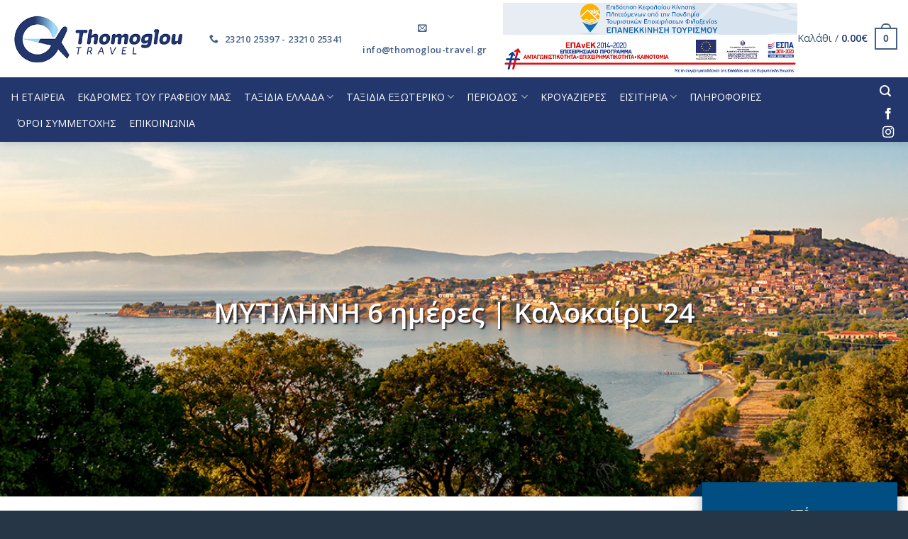

--- FILE ---
content_type: text/html; charset=UTF-8
request_url: https://thomoglou-travel.gr/packages/%CE%BC%CF%85%CF%84%CE%B9%CE%BB%CE%B7%CE%BD%CE%B7-6-%CE%B7%CE%BC%CE%AD%CF%81%CE%B5%CF%82-%CE%BA%CE%B1%CE%BB%CE%BF%CE%BA%CE%B1%CE%AF%CF%81%CE%B9-24/
body_size: 25543
content:
<!DOCTYPE html>
<!--[if IE 9 ]> <html lang="el" class="ie9 loading-site no-js"> <![endif]-->
<!--[if IE 8 ]> <html lang="el" class="ie8 loading-site no-js"> <![endif]-->
<!--[if (gte IE 9)|!(IE)]><!--><html lang="el" class="loading-site no-js"> <!--<![endif]-->
<head>
	<meta charset="UTF-8" />
	<link rel="profile" href="http://gmpg.org/xfn/11" />
	<link rel="pingback" href="https://thomoglou-travel.gr/xmlrpc.php" />

	<script>(function(html){html.className = html.className.replace(/\bno-js\b/,'js')})(document.documentElement);</script>
<meta name='robots' content='index, follow, max-image-preview:large, max-snippet:-1, max-video-preview:-1' />
<meta name="viewport" content="width=device-width, initial-scale=1, maximum-scale=1" />
	<!-- This site is optimized with the Yoast SEO plugin v17.5 - https://yoast.com/wordpress/plugins/seo/ -->
	<title>ΜΥΤΙΛΗΝΗ 6 ημέρες | Καλοκαίρι &#039;24 - Τουριστικό - Ταξιδιωτικό Γραφείο Thomoglou Travel - Σέρρες</title>
	<link rel="canonical" href="https://thomoglou-travel.gr/packages/μυτιληνη-6-ημέρες-καλοκαίρι-24/" />
	<meta property="og:locale" content="el_GR" />
	<meta property="og:type" content="article" />
	<meta property="og:title" content="ΜΥΤΙΛΗΝΗ 6 ημέρες | Καλοκαίρι &#039;24 - Τουριστικό - Ταξιδιωτικό Γραφείο Thomoglou Travel - Σέρρες" />
	<meta property="og:description" content="ΠΕΡΙΛΑΜΒΑΝΕΙ:   Μεταφορές σύμφωνα με το πρόγραμμα με πολυτελές λεωφορείο    Ακτοπλοϊκά εισιτήρια οικονομικής θέσης για τη διαδρομή Καβάλα – Μυτιλήνη – Καβάλα  Τρεις διανυκτερεύσεις στο ξενοδοχείο Silver Bay 3* στη Μυτιλήνη.  Πρωινό στο ξενοδοχείο  Ασφάλεια αστικής επαγγελματικής ευθύνης  Φ.Π.Α.  Φόρος διαμονής  ΔΕΝ ΠΕΡΙΛΑΜΒΑΝΕΙ: Εισόδους μουσείων και αρχαιολογικών χώρων, και ότι αναφέρεται στο πρόγραμμα ως προαιρετικό ή προτεινόμενο." />
	<meta property="og:url" content="https://thomoglou-travel.gr/packages/μυτιληνη-6-ημέρες-καλοκαίρι-24/" />
	<meta property="og:site_name" content="Τουριστικό - Ταξιδιωτικό Γραφείο Thomoglou Travel - Σέρρες" />
	<meta property="article:modified_time" content="2024-10-10T08:52:22+00:00" />
	<meta property="og:image" content="https://thomoglou-travel.gr/wp-content/uploads/2024/07/SIM-415312.jpg" />
	<meta property="og:image:width" content="960" />
	<meta property="og:image:height" content="600" />
	<meta name="twitter:card" content="summary_large_image" />
	<meta name="twitter:label1" content="Εκτιμώμενος χρόνος ανάγνωσης" />
	<meta name="twitter:data1" content="1 λεπτό" />
	<script type="application/ld+json" class="yoast-schema-graph">{"@context":"https://schema.org","@graph":[{"@type":"WebSite","@id":"https://thomoglou-travel.gr/#website","url":"https://thomoglou-travel.gr/","name":"\u03a4\u03bf\u03c5\u03c1\u03b9\u03c3\u03c4\u03b9\u03ba\u03cc - \u03a4\u03b1\u03be\u03b9\u03b4\u03b9\u03c9\u03c4\u03b9\u03ba\u03cc \u0393\u03c1\u03b1\u03c6\u03b5\u03af\u03bf Thomoglou Travel - \u03a3\u03ad\u03c1\u03c1\u03b5\u03c2","description":"","potentialAction":[{"@type":"SearchAction","target":{"@type":"EntryPoint","urlTemplate":"https://thomoglou-travel.gr/?s={search_term_string}"},"query-input":"required name=search_term_string"}],"inLanguage":"el"},{"@type":"ImageObject","@id":"https://thomoglou-travel.gr/packages/%ce%bc%cf%85%cf%84%ce%b9%ce%bb%ce%b7%ce%bd%ce%b7-6-%ce%b7%ce%bc%ce%ad%cf%81%ce%b5%cf%82-%ce%ba%ce%b1%ce%bb%ce%bf%ce%ba%ce%b1%ce%af%cf%81%ce%b9-24/#primaryimage","inLanguage":"el","url":"https://thomoglou-travel.gr/wp-content/uploads/2024/07/SIM-415312.jpg","contentUrl":"https://thomoglou-travel.gr/wp-content/uploads/2024/07/SIM-415312.jpg","width":960,"height":600},{"@type":"WebPage","@id":"https://thomoglou-travel.gr/packages/%ce%bc%cf%85%cf%84%ce%b9%ce%bb%ce%b7%ce%bd%ce%b7-6-%ce%b7%ce%bc%ce%ad%cf%81%ce%b5%cf%82-%ce%ba%ce%b1%ce%bb%ce%bf%ce%ba%ce%b1%ce%af%cf%81%ce%b9-24/#webpage","url":"https://thomoglou-travel.gr/packages/%ce%bc%cf%85%cf%84%ce%b9%ce%bb%ce%b7%ce%bd%ce%b7-6-%ce%b7%ce%bc%ce%ad%cf%81%ce%b5%cf%82-%ce%ba%ce%b1%ce%bb%ce%bf%ce%ba%ce%b1%ce%af%cf%81%ce%b9-24/","name":"\u039c\u03a5\u03a4\u0399\u039b\u0397\u039d\u0397 6 \u03b7\u03bc\u03ad\u03c1\u03b5\u03c2 | \u039a\u03b1\u03bb\u03bf\u03ba\u03b1\u03af\u03c1\u03b9 '24 - \u03a4\u03bf\u03c5\u03c1\u03b9\u03c3\u03c4\u03b9\u03ba\u03cc - \u03a4\u03b1\u03be\u03b9\u03b4\u03b9\u03c9\u03c4\u03b9\u03ba\u03cc \u0393\u03c1\u03b1\u03c6\u03b5\u03af\u03bf Thomoglou Travel - \u03a3\u03ad\u03c1\u03c1\u03b5\u03c2","isPartOf":{"@id":"https://thomoglou-travel.gr/#website"},"primaryImageOfPage":{"@id":"https://thomoglou-travel.gr/packages/%ce%bc%cf%85%cf%84%ce%b9%ce%bb%ce%b7%ce%bd%ce%b7-6-%ce%b7%ce%bc%ce%ad%cf%81%ce%b5%cf%82-%ce%ba%ce%b1%ce%bb%ce%bf%ce%ba%ce%b1%ce%af%cf%81%ce%b9-24/#primaryimage"},"datePublished":"2024-07-06T09:10:00+00:00","dateModified":"2024-10-10T08:52:22+00:00","breadcrumb":{"@id":"https://thomoglou-travel.gr/packages/%ce%bc%cf%85%cf%84%ce%b9%ce%bb%ce%b7%ce%bd%ce%b7-6-%ce%b7%ce%bc%ce%ad%cf%81%ce%b5%cf%82-%ce%ba%ce%b1%ce%bb%ce%bf%ce%ba%ce%b1%ce%af%cf%81%ce%b9-24/#breadcrumb"},"inLanguage":"el","potentialAction":[{"@type":"ReadAction","target":["https://thomoglou-travel.gr/packages/%ce%bc%cf%85%cf%84%ce%b9%ce%bb%ce%b7%ce%bd%ce%b7-6-%ce%b7%ce%bc%ce%ad%cf%81%ce%b5%cf%82-%ce%ba%ce%b1%ce%bb%ce%bf%ce%ba%ce%b1%ce%af%cf%81%ce%b9-24/"]}]},{"@type":"BreadcrumbList","@id":"https://thomoglou-travel.gr/packages/%ce%bc%cf%85%cf%84%ce%b9%ce%bb%ce%b7%ce%bd%ce%b7-6-%ce%b7%ce%bc%ce%ad%cf%81%ce%b5%cf%82-%ce%ba%ce%b1%ce%bb%ce%bf%ce%ba%ce%b1%ce%af%cf%81%ce%b9-24/#breadcrumb","itemListElement":[{"@type":"ListItem","position":1,"name":"\u0391\u03c1\u03c7\u03b9\u03ba\u03ae","item":"https://thomoglou-travel.gr/"},{"@type":"ListItem","position":2,"name":"Shop","item":"https://thomoglou-travel.gr/shop/"},{"@type":"ListItem","position":3,"name":"\u039c\u03a5\u03a4\u0399\u039b\u0397\u039d\u0397 6 \u03b7\u03bc\u03ad\u03c1\u03b5\u03c2 | \u039a\u03b1\u03bb\u03bf\u03ba\u03b1\u03af\u03c1\u03b9 &#8217;24"}]}]}</script>
	<!-- / Yoast SEO plugin. -->


<link rel='dns-prefetch' href='//fonts.googleapis.com' />
<link rel='dns-prefetch' href='//s.w.org' />
<link rel="alternate" type="application/rss+xml" title="Ροή RSS &raquo; Τουριστικό - Ταξιδιωτικό Γραφείο Thomoglou Travel - Σέρρες" href="https://thomoglou-travel.gr/feed/" />
<link rel='stylesheet' id='wc-block-vendors-style-css'  href='https://thomoglou-travel.gr/wp-content/plugins/woocommerce/packages/woocommerce-blocks/build/vendors-style.css?ver=4.7.2' type='text/css' media='all' />
<link rel='stylesheet' id='wc-block-style-css'  href='https://thomoglou-travel.gr/wp-content/plugins/woocommerce/packages/woocommerce-blocks/build/style.css?ver=4.7.2' type='text/css' media='all' />
<link rel='stylesheet' id='contact-form-7-css'  href='https://thomoglou-travel.gr/wp-content/plugins/contact-form-7/includes/css/styles.css?ver=5.4.2' type='text/css' media='all' />
<link rel='stylesheet' id='photoswipe-css'  href='https://thomoglou-travel.gr/wp-content/plugins/woocommerce/assets/css/photoswipe/photoswipe.min.css?ver=5.2.5' type='text/css' media='all' />
<link rel='stylesheet' id='photoswipe-default-skin-css'  href='https://thomoglou-travel.gr/wp-content/plugins/woocommerce/assets/css/photoswipe/default-skin/default-skin.min.css?ver=5.2.5' type='text/css' media='all' />
<style id='woocommerce-inline-inline-css' type='text/css'>
.woocommerce form .form-row .required { visibility: visible; }
</style>
<link rel='stylesheet' id='flatsome-icons-css'  href='https://thomoglou-travel.gr/wp-content/themes/flatsome/assets/css/fl-icons.css?ver=3.12' type='text/css' media='all' />
<link rel='stylesheet' id='wce_frontend_css-css'  href='//thomoglou-travel.gr/wp-content/plugins/woocommerce-catalog-enquiry/assets/frontend/css/frontend.css?ver=4.0.4' type='text/css' media='all' />
<style id='wce_frontend_css-inline-css' type='text/css'>
				
				
				/* The Modal (background) */
                  .custom_enquiry_buttons_css_new {      border: 1px solid #e3097d !important;     background: #e3097d !important;     background: -webkit-gradient(linear, left top, left bottom, from(#e3097d), to(#e3097d))!important;     background: -moz-linear-gradient(top, #e3097d, #e3097d)!important;     padding: 5px 10px!important;     -webkit-border-radius: 8px !important;     -moz-border-radius: 8px !important;     border-radius: 8px !important;     color: white !important;     font-size: 14px !important;     font-family:  !important;     text-decoration: none !important;     vertical-align: middle !important;  }  .custom_enquiry_buttons_css_new:hover {      border-top-color: #a8075f !important;     background: #a8075f !important;     color: #f5f5f5 !important;  }  .custom_enquiry_buttons_css_new:active {      border-top-color: #ff0890 !important;     background: #ff0890 !important;  }
				#woocommerce-catalog .catalog-modal {
				    display: none; /* Hidden by default */
				    position: fixed; /* Stay in place */
				    z-index: 100000; /* Sit on top */
				    /*padding-top: 100px;*/ /* Location of the box */
				    left: 0;
				    top: 0;
				    width: 100%; /* Full width */
				    height: 100%; /* Full height */
				    overflow: auto; /* Enable scroll if needed */
                    background-color: rgb(0,0,0,0.4); /* Fallback color */
				}
</style>
<link rel='stylesheet' id='flatsome-main-css'  href='https://thomoglou-travel.gr/wp-content/themes/flatsome/assets/css/flatsome.css?ver=3.13.3' type='text/css' media='all' />
<link rel='stylesheet' id='flatsome-shop-css'  href='https://thomoglou-travel.gr/wp-content/themes/flatsome/assets/css/flatsome-shop.css?ver=3.13.3' type='text/css' media='all' />
<link rel='stylesheet' id='flatsome-style-css'  href='https://thomoglou-travel.gr/wp-content/themes/flatsome-child/style.css?ver=3.0' type='text/css' media='all' />
<link rel='stylesheet' id='flatsome-googlefonts-css'  href='//fonts.googleapis.com/css?family=Open+Sans%3Aregular%2C600%2Cregular%2Cregular%7CDancing+Script%3Aregular%2C400&#038;display=swap&#038;ver=3.9' type='text/css' media='all' />
<script type='text/javascript' src='https://thomoglou-travel.gr/wp-includes/js/jquery/jquery.min.js?ver=3.5.1' id='jquery-core-js'></script>
<script type='text/javascript' src='https://thomoglou-travel.gr/wp-content/plugins/sticky-menu-or-anything-on-scroll/assets/js/jq-sticky-anything.min.js?ver=2.1.1' id='stickyAnythingLib-js'></script>
<link rel="https://api.w.org/" href="https://thomoglou-travel.gr/wp-json/" /><link rel="alternate" type="application/json" href="https://thomoglou-travel.gr/wp-json/wp/v2/product/8832" /><link rel="EditURI" type="application/rsd+xml" title="RSD" href="https://thomoglou-travel.gr/xmlrpc.php?rsd" />
<link rel="wlwmanifest" type="application/wlwmanifest+xml" href="https://thomoglou-travel.gr/wp-includes/wlwmanifest.xml" /> 
<meta name="generator" content="WordPress 5.7.14" />
<meta name="generator" content="WooCommerce 5.2.5" />
<link rel='shortlink' href='https://thomoglou-travel.gr/?p=8832' />
<link rel="alternate" type="application/json+oembed" href="https://thomoglou-travel.gr/wp-json/oembed/1.0/embed?url=https%3A%2F%2Fthomoglou-travel.gr%2Fpackages%2F%25ce%25bc%25cf%2585%25cf%2584%25ce%25b9%25ce%25bb%25ce%25b7%25ce%25bd%25ce%25b7-6-%25ce%25b7%25ce%25bc%25ce%25ad%25cf%2581%25ce%25b5%25cf%2582-%25ce%25ba%25ce%25b1%25ce%25bb%25ce%25bf%25ce%25ba%25ce%25b1%25ce%25af%25cf%2581%25ce%25b9-24%2F" />
<link rel="alternate" type="text/xml+oembed" href="https://thomoglou-travel.gr/wp-json/oembed/1.0/embed?url=https%3A%2F%2Fthomoglou-travel.gr%2Fpackages%2F%25ce%25bc%25cf%2585%25cf%2584%25ce%25b9%25ce%25bb%25ce%25b7%25ce%25bd%25ce%25b7-6-%25ce%25b7%25ce%25bc%25ce%25ad%25cf%2581%25ce%25b5%25cf%2582-%25ce%25ba%25ce%25b1%25ce%25bb%25ce%25bf%25ce%25ba%25ce%25b1%25ce%25af%25cf%2581%25ce%25b9-24%2F&#038;format=xml" />
<style>.bg{opacity: 0; transition: opacity 1s; -webkit-transition: opacity 1s;} .bg-loaded{opacity: 1;}</style><!--[if IE]><link rel="stylesheet" type="text/css" href="https://thomoglou-travel.gr/wp-content/themes/flatsome/assets/css/ie-fallback.css"><script src="//cdnjs.cloudflare.com/ajax/libs/html5shiv/3.6.1/html5shiv.js"></script><script>var head = document.getElementsByTagName('head')[0],style = document.createElement('style');style.type = 'text/css';style.styleSheet.cssText = ':before,:after{content:none !important';head.appendChild(style);setTimeout(function(){head.removeChild(style);}, 0);</script><script src="https://thomoglou-travel.gr/wp-content/themes/flatsome/assets/libs/ie-flexibility.js"></script><![endif]--><meta name="google-site-verification" content="vgIyIQw-lyenYRbKzYZ7TzyByxC-mB-7rPQH5CBOeqE" />	<noscript><style>.woocommerce-product-gallery{ opacity: 1 !important; }</style></noscript>
	<link rel="icon" href="https://thomoglou-travel.gr/wp-content/uploads/2021/05/cropped-favicon-32x32.png" sizes="32x32" />
<link rel="icon" href="https://thomoglou-travel.gr/wp-content/uploads/2021/05/cropped-favicon-192x192.png" sizes="192x192" />
<link rel="apple-touch-icon" href="https://thomoglou-travel.gr/wp-content/uploads/2021/05/cropped-favicon-180x180.png" />
<meta name="msapplication-TileImage" content="https://thomoglou-travel.gr/wp-content/uploads/2021/05/cropped-favicon-270x270.png" />
<style id="custom-css" type="text/css">:root {--primary-color: #446084;}.full-width .ubermenu-nav, .container, .row{max-width: 1410px}.row.row-collapse{max-width: 1380px}.row.row-small{max-width: 1402.5px}.row.row-large{max-width: 1440px}.header-main{height: 109px}#logo img{max-height: 109px}#logo{width:249px;}#logo a{max-width:450px;}.header-bottom{min-height: 43px}.header-top{min-height: 30px}.transparent .header-main{height: 265px}.transparent #logo img{max-height: 265px}.has-transparent + .page-title:first-of-type,.has-transparent + #main > .page-title,.has-transparent + #main > div > .page-title,.has-transparent + #main .page-header-wrapper:first-of-type .page-title{padding-top: 315px;}.header.show-on-scroll,.stuck .header-main{height:112px!important}.stuck #logo img{max-height: 112px!important}.header-bg-color, .header-wrapper {background-color: rgba(255,255,255,0.9)}.header-bottom {background-color: #23376c}.top-bar-nav > li > a{line-height: 16px }.header-main .nav > li > a{line-height: 16px }.stuck .header-main .nav > li > a{line-height: 50px }.header-bottom-nav > li > a{line-height: 16px }@media (max-width: 549px) {.header-main{height: 70px}#logo img{max-height: 70px}}.nav-dropdown{font-size:86%}.nav-dropdown-has-arrow li.has-dropdown:after{border-bottom-color: #ffffff;}.nav .nav-dropdown{background-color: #ffffff}.header-top{background-color:#ffffff!important;}/* Background Color */[data-icon-label]:after, .secondary.is-underline:hover,.secondary.is-outline:hover,.icon-label,.button.secondary:not(.is-outline),.button.alt:not(.is-outline), .badge-inner.on-sale, .button.checkout, .single_add_to_cart_button, .current .breadcrumb-step{ background-color:#ba9a48; }[data-text-bg="secondary"]{background-color: #ba9a48;}/* Color */.secondary.is-underline,.secondary.is-link, .secondary.is-outline,.stars a.active, .star-rating:before, .woocommerce-page .star-rating:before,.star-rating span:before, .color-secondary{color: #ba9a48}/* Color !important */[data-text-color="secondary"]{color: #ba9a48!important;}/* Border */.secondary.is-outline:hover{border-color:#ba9a48}.alert.is-underline:hover,.alert.is-outline:hover,.alert{background-color: #2781bd}.alert.is-link, .alert.is-outline, .color-alert{color: #2781bd;}/* Color !important */[data-text-color="alert"]{color: #2781bd!important;}/* Background Color */[data-text-bg="alert"]{background-color: #2781bd;}body{font-size: 100%;}@media screen and (max-width: 549px){body{font-size: 100%;}}body{font-family:"Open Sans", sans-serif}body{font-weight: 0}body{color: #161616}.nav > li > a {font-family:"Open Sans", sans-serif;}.mobile-sidebar-levels-2 .nav > li > ul > li > a {font-family:"Open Sans", sans-serif;}.nav > li > a {font-weight: 0;}.mobile-sidebar-levels-2 .nav > li > ul > li > a {font-weight: 0;}h1,h2,h3,h4,h5,h6,.heading-font, .off-canvas-center .nav-sidebar.nav-vertical > li > a{font-family: "Open Sans", sans-serif;}h1,h2,h3,h4,h5,h6,.heading-font,.banner h1,.banner h2{font-weight: 600;}h1,h2,h3,h4,h5,h6,.heading-font{color: #333333;}.breadcrumbs{text-transform: none;}button,.button{text-transform: none;}.alt-font{font-family: "Dancing Script", sans-serif;}.alt-font{font-weight: 400!important;}.header:not(.transparent) .header-nav-main.nav > li > a {color: #325475;}.header:not(.transparent) .header-nav-main.nav > li > a:hover,.header:not(.transparent) .header-nav-main.nav > li.active > a,.header:not(.transparent) .header-nav-main.nav > li.current > a,.header:not(.transparent) .header-nav-main.nav > li > a.active,.header:not(.transparent) .header-nav-main.nav > li > a.current{color: #21356b;}.header-nav-main.nav-line-bottom > li > a:before,.header-nav-main.nav-line-grow > li > a:before,.header-nav-main.nav-line > li > a:before,.header-nav-main.nav-box > li > a:hover,.header-nav-main.nav-box > li.active > a,.header-nav-main.nav-pills > li > a:hover,.header-nav-main.nav-pills > li.active > a{color:#FFF!important;background-color: #21356b;}.header:not(.transparent) .header-bottom-nav.nav > li > a{color: #f9f9f9;}.header:not(.transparent) .header-bottom-nav.nav > li > a:hover,.header:not(.transparent) .header-bottom-nav.nav > li.active > a,.header:not(.transparent) .header-bottom-nav.nav > li.current > a,.header:not(.transparent) .header-bottom-nav.nav > li > a.active,.header:not(.transparent) .header-bottom-nav.nav > li > a.current{color: #7db2e6;}.header-bottom-nav.nav-line-bottom > li > a:before,.header-bottom-nav.nav-line-grow > li > a:before,.header-bottom-nav.nav-line > li > a:before,.header-bottom-nav.nav-box > li > a:hover,.header-bottom-nav.nav-box > li.active > a,.header-bottom-nav.nav-pills > li > a:hover,.header-bottom-nav.nav-pills > li.active > a{color:#FFF!important;background-color: #7db2e6;}.current .breadcrumb-step, [data-icon-label]:after, .button#place_order,.button.checkout,.checkout-button,.single_add_to_cart_button.button{background-color: #e3097f!important }.shop-page-title.featured-title .title-bg{ background-image: url(https://thomoglou-travel.gr/wp-content/uploads/2024/07/SIM-415312.jpg)!important;}@media screen and (min-width: 550px){.products .box-vertical .box-image{min-width: 300px!important;width: 300px!important;}}.footer-2{background-color: #052951}.absolute-footer, html{background-color: #273647}/* Custom CSS */.quantity{display:none!important;}/*Trip*/.info-1 { font-size: 1.8rem;color: #fff;margin: 0px;margin-bottom: 10px;}.info-3 {font-size: 1.6rem;color: #fff;}.trip-blue {background: #004e82;min-width: 275px;min-height: 275px;text-align: center;padding: 0px 0px;padding-top: 30px;margin-top: -50px;z-index: 4;position: relative;box-shadow: 0 4px 8px 0 rgba(0, 0, 0, 0.2), 0 6px 20px 0 rgba(0, 0, 0, 0.19);}.trip-from { color: #ffffff;margin: 0px;}.trip-from span { /*'CeraGreek-Bold',*/font-weight: 600;font-size: 1.2rem;color: #ffffff;}.trip-init {color: #ffffff;margin: 0px;text-decoration: line-through;}.trip-per { font-size: 0.9rem;color: #ffffff;}.btn-trip { letter-spacing: 0.2px;color: #ffffff;background: #BA9A48;border-radius: 0px;padding: 7px 20px 7px 20px;margin-top: 10px;}.trip-left {text-align: left;padding-left: 0px;}.trip-info1 { font-size: 2rem;font-weight: 600;color: #ffffff;padding-left: 50px;padding-right: 50px;text-align: center;}.trip-info2 { font-size: 1.4rem;color: #ffffff;padding-left: 50px;padding-right: 50px;}.trip-info2 a {font-size: 1.4rem;color: #ffffff;padding-left: 5px;}.info-all-trips {margin-top: 20px;margin-bottom: 20px;}.trip-pdf { font-size: 1.5rem;display: flex;justify-content: center;align-items: end;background: #BA9A48;color: #ffffff;padding-top: 15px;padding-bottom: 10px;cursor: pointer;margin-bottom: 1px;}.trip-pdf p {margin-left: 10px;}.pdf_mesa_trip {display: flex;justify-content: center;align-items: end;}.a_mesa_pdf {color: #fff;}.a_mesa_pdf:hover,.a_mesa_pdf:focus {color: #fff;}#triangle-topright {width: 0;position: absolute;height: 0;border-style: solid;border-width: 0 0 20px 20px;border-color: transparent transparent #003055 transparent;top: 0;left: -20px;}.product-tabs{display:none!important;}.woocommerce-Price-amount {color:#fff!important;}.zvt .price{display:none}.zvt .woocommerce-Price-amount { display:none;}.header-cart-title span.amount {color: #23376c!important;}.zvt .is-smaller{color:#6b6b6b!important;font-size:10px;}.zvt-product-title {text-align:center;font-weight:600!important;font-size:1.5rem; text-shadow: 2px 2px 2px #232323;}.woocommerce-catalog-enquiry-btn{display:none;}.badge{height:2.8em;width:110%;font-size:12px;top:0;}.zvt-badge-price{font-size:20px;}.zvt-badge{background:#e3097f!important;padding:10px 0 10px 0;}.zvt-badge-icon{font-size:10px;padding:25px 10px 10px 10px;color:#fff;}/* Custom CSS Mobile */@media (max-width: 549px){.trip-blue {background: #004e82;min-width: 275px;min-height: 275px;text-align: center;position: relative;margin-top:0px!important;box-shadow: 0 4px 8px 0 rgba(0, 0, 0, 0.2), 0 6px 20px 0 rgba(0, 0, 0, 0.19);}#triangle-topright {display:none;}}.label-new.menu-item > a:after{content:"New";}.label-hot.menu-item > a:after{content:"Hot";}.label-sale.menu-item > a:after{content:"Sale";}.label-popular.menu-item > a:after{content:"Popular";}</style></head>

<body class="product-template-default single single-product postid-8832 theme-flatsome woocommerce woocommerce-page woocommerce-no-js header-shadow lightbox nav-dropdown-has-arrow">


<a class="skip-link screen-reader-text" href="#main">Skip to content</a>

<div id="wrapper">

	
	<header id="header" class="header has-sticky sticky-jump">
		<div class="header-wrapper">
			<div id="masthead" class="header-main ">
      <div class="header-inner flex-row container logo-left medium-logo-center" role="navigation">

          <!-- Logo -->
          <div id="logo" class="flex-col logo">
            <!-- Header logo -->
<a href="https://thomoglou-travel.gr/" title="Τουριστικό &#8211; Ταξιδιωτικό Γραφείο Thomoglou Travel &#8211; Σέρρες" rel="home">
    <img width="249" height="109" src="https://thomoglou-travel.gr/wp-content/uploads/2021/05/logo-4.png" class="header_logo header-logo" alt="Τουριστικό &#8211; Ταξιδιωτικό Γραφείο Thomoglou Travel &#8211; Σέρρες"/><img  width="249" height="109" src="https://thomoglou-travel.gr/wp-content/uploads/2021/05/logo-4.png" class="header-logo-dark" alt="Τουριστικό &#8211; Ταξιδιωτικό Γραφείο Thomoglou Travel &#8211; Σέρρες"/></a>
          </div>

          <!-- Mobile Left Elements -->
          <div class="flex-col show-for-medium flex-left">
            <ul class="mobile-nav nav nav-left ">
              <li class="nav-icon has-icon">
  		<a href="#" data-open="#main-menu" data-pos="left" data-bg="main-menu-overlay" data-color="dark" class="is-small" aria-label="Menu" aria-controls="main-menu" aria-expanded="false">
		
		  <i class="icon-menu" ></i>
		  		</a>
	</li>            </ul>
          </div>

          <!-- Left Elements -->
          <div class="flex-col hide-for-medium flex-left
            flex-grow">
            <ul class="header-nav header-nav-main nav nav-left  nav-size-medium nav-spacing-large" >
              <li class="header-block"><div class="header-block-block-1"><div class="row row-collapse align-middle align-center" style="max-width:900px" id="row-67963966">


	<div id="col-1578599264" class="col medium-3 small-12 large-3"  >
		<div class="col-inner text-left"  >
			
			

<a class="button primary is-link is-small lowercase"  >
  <i class="icon-phone" ></i>  <span>23210 25397 - 23210 25341</span>
  </a>



		</div>
			</div>

	

	<div id="col-2138331230" class="col medium-3 small-12 large-3"  >
		<div class="col-inner text-left"  >
			
			

<a class="button primary is-link is-small lowercase"  >
  <i class="icon-envelop" ></i>  <span>info@thomoglou-travel.gr</span>
  </a>



		</div>
			</div>

	

	<div id="col-887333680" class="col medium-6 small-12 large-6"  >
		<div class="col-inner text-center"  >
			
			

	<div class="img has-hover x md-x lg-x y md-y lg-y" id="image_1527289957">
		<a class="" href="https://thomoglou-travel.gr/wp-content/uploads/tourismcvEL.pdf" target="_blank" rel="noopener noreferrer" >						<div class="img-inner dark" >
			<img width="823" height="199" src="https://thomoglou-travel.gr/wp-content/uploads/2022/02/espa3.jpg" class="attachment-original size-original" alt="espa 3" loading="lazy" srcset="https://thomoglou-travel.gr/wp-content/uploads/2022/02/espa3.jpg 823w, https://thomoglou-travel.gr/wp-content/uploads/2022/02/espa3-300x73.jpg 300w, https://thomoglou-travel.gr/wp-content/uploads/2022/02/espa3-768x186.jpg 768w, https://thomoglou-travel.gr/wp-content/uploads/2022/02/espa3-600x145.jpg 600w" sizes="(max-width: 823px) 100vw, 823px" />						
					</div>
						</a>		
<style>
#image_1527289957 {
  width: 100%;
}
</style>
	</div>
	


		</div>
			</div>

	

</div></div></li>            </ul>
          </div>

          <!-- Right Elements -->
          <div class="flex-col hide-for-medium flex-right">
            <ul class="header-nav header-nav-main nav nav-right  nav-size-medium nav-spacing-large">
              <li class="cart-item has-icon has-dropdown">

<a href="https://thomoglou-travel.gr/cart/" title="Καλάθι" class="header-cart-link is-small">


<span class="header-cart-title">
   Καλάθι   /      <span class="cart-price"><span class="woocommerce-Price-amount amount"><bdi>0.00<span class="woocommerce-Price-currencySymbol">&euro;</span></bdi></span></span>
  </span>

    <span class="cart-icon image-icon">
    <strong>0</strong>
  </span>
  </a>

 <ul class="nav-dropdown nav-dropdown-simple">
    <li class="html widget_shopping_cart">
      <div class="widget_shopping_cart_content">
        

	<p class="woocommerce-mini-cart__empty-message">Κανένα προϊόν στο καλάθι σας.</p>


      </div>
    </li>
     </ul>

</li>
            </ul>
          </div>

          <!-- Mobile Right Elements -->
          <div class="flex-col show-for-medium flex-right">
            <ul class="mobile-nav nav nav-right ">
              <li class="cart-item has-icon">

      <a href="https://thomoglou-travel.gr/cart/" class="header-cart-link off-canvas-toggle nav-top-link is-small" data-open="#cart-popup" data-class="off-canvas-cart" title="Καλάθι" data-pos="right">
  
    <span class="cart-icon image-icon">
    <strong>0</strong>
  </span>
  </a>


  <!-- Cart Sidebar Popup -->
  <div id="cart-popup" class="mfp-hide widget_shopping_cart">
  <div class="cart-popup-inner inner-padding">
      <div class="cart-popup-title text-center">
          <h4 class="uppercase">Καλάθι</h4>
          <div class="is-divider"></div>
      </div>
      <div class="widget_shopping_cart_content">
          

	<p class="woocommerce-mini-cart__empty-message">Κανένα προϊόν στο καλάθι σας.</p>


      </div>
             <div class="cart-sidebar-content relative"></div>  </div>
  </div>

</li>
            </ul>
          </div>

      </div>
     
      </div><div id="wide-nav" class="header-bottom wide-nav nav-dark">
    <div class="flex-row container">

                        <div class="flex-col hide-for-medium flex-left">
                <ul class="nav header-nav header-bottom-nav nav-left  nav-size-medium nav-spacing-medium">
                    <li id="menu-item-861" class="menu-item menu-item-type-post_type menu-item-object-page menu-item-861 menu-item-design-default"><a href="https://thomoglou-travel.gr/company/" class="nav-top-link">Η ΕΤΑΙΡΕΙΑ</a></li>
<li id="menu-item-6885" class="menu-item menu-item-type-post_type menu-item-object-page menu-item-6885 menu-item-design-default"><a href="https://thomoglou-travel.gr/travel-packages/" class="nav-top-link">ΕΚΔΡΟΜΕΣ ΤΟΥ ΓΡΑΦΕΙΟΥ ΜΑΣ</a></li>
<li id="menu-item-882" class="menu-item menu-item-type-custom menu-item-object-custom menu-item-has-children menu-item-882 menu-item-design-custom-size has-dropdown"><a href="#" class="nav-top-link">ΤΑΞΙΔΙΑ ΕΛΛΑΔΑ<i class="icon-angle-down" ></i></a><style>#menu-item-882 > .nav-dropdown {width: 350px;}</style>
<ul class="sub-menu nav-dropdown nav-dropdown-simple">
	<li id="menu-item-1113" class="menu-item menu-item-type-post_type menu-item-object-page menu-item-1113 has-icon-left"><a href="https://thomoglou-travel.gr/greece-flights/"><img class="ux-menu-icon" width="20" height="20" src="https://thomoglou-travel.gr/wp-content/uploads/2021/06/flights-black.png" alt="" />Αεροπορικά</a></li>
	<li id="menu-item-1121" class="menu-item menu-item-type-post_type menu-item-object-page menu-item-1121 has-icon-left"><a href="https://thomoglou-travel.gr/greece-roadtrips/"><img class="ux-menu-icon" width="20" height="20" src="https://thomoglou-travel.gr/wp-content/uploads/2021/06/bus-black.png" alt="" />Οδικά</a></li>
</ul>
</li>
<li id="menu-item-1132" class="menu-item menu-item-type-custom menu-item-object-custom menu-item-has-children menu-item-1132 menu-item-design-default has-dropdown"><a href="#" class="nav-top-link">ΤΑΞΙΔΙΑ ΕΞΩΤΕΡΙΚΟ<i class="icon-angle-down" ></i></a>
<ul class="sub-menu nav-dropdown nav-dropdown-simple">
	<li id="menu-item-1133" class="menu-item menu-item-type-post_type menu-item-object-page menu-item-1133 has-icon-left"><a href="https://thomoglou-travel.gr/%ce%b5%ce%be%cf%89%cf%84%ce%b5%cf%81%ce%b9%ce%ba%cf%8c-%ce%b1%ce%b5%cf%81%ce%bf%cf%80%ce%bf%cf%81%ce%b9%ce%ba%ce%ac/"><img class="ux-menu-icon" width="20" height="20" src="https://thomoglou-travel.gr/wp-content/uploads/2021/06/flights-black.png" alt="" />Αεροπορικά</a></li>
	<li id="menu-item-1139" class="menu-item menu-item-type-post_type menu-item-object-page menu-item-1139 has-icon-left"><a href="https://thomoglou-travel.gr/%ce%b5%ce%be%cf%89%cf%84%ce%b5%cf%81%ce%b9%ce%ba%cf%8c-%ce%bf%ce%b4%ce%b9%ce%ba%ce%ac/"><img class="ux-menu-icon" width="20" height="20" src="https://thomoglou-travel.gr/wp-content/uploads/2021/06/bus-black.png" alt="" />Οδικά</a></li>
</ul>
</li>
<li id="menu-item-1735" class="menu-item menu-item-type-custom menu-item-object-custom menu-item-has-children menu-item-1735 menu-item-design-default has-dropdown"><a href="#" class="nav-top-link">ΠΕΡΙΟΔΟΣ<i class="icon-angle-down" ></i></a>
<ul class="sub-menu nav-dropdown nav-dropdown-simple">
	<li id="menu-item-13631" class="menu-item menu-item-type-taxonomy menu-item-object-product_cat menu-item-13631"><a href="https://thomoglou-travel.gr/package-category/external-trips/%cf%84%ce%b1%ce%be%ce%af%ce%b4%ce%b9%ce%b1-%cf%84%ce%bf%cf%85-%ce%bc%ce%ae%ce%bd%ce%b1/">Ταξίδια του Μήνα</a></li>
	<li id="menu-item-3590" class="menu-item menu-item-type-post_type menu-item-object-page menu-item-3590"><a href="https://thomoglou-travel.gr/christmas/">Χριστούγεννα-Πρωτοχρονιά-Θεοφάνεια</a></li>
	<li id="menu-item-2303" class="menu-item menu-item-type-post_type menu-item-object-page menu-item-2303"><a href="https://thomoglou-travel.gr/%ce%b1%cf%80%cf%8c%ce%ba%cf%81%ce%b9%ce%b5%cf%82/">Καθαρά Δευτέρα – 25η Μαρτίου</a></li>
	<li id="menu-item-2299" class="menu-item menu-item-type-post_type menu-item-object-page menu-item-2299"><a href="https://thomoglou-travel.gr/easter-2/">Πάσχα &#8211; Πρωτομαγιά</a></li>
	<li id="menu-item-2984" class="menu-item menu-item-type-post_type menu-item-object-page menu-item-2984"><a href="https://thomoglou-travel.gr/%ce%b1%ce%b3%ce%af%ce%bf%cf%85-%cf%80%ce%bd%ce%b5%cf%8d%ce%bc%ce%b1%cf%84%ce%bf%cf%82/">Αγίου Πνεύματος</a></li>
	<li id="menu-item-2919" class="menu-item menu-item-type-post_type menu-item-object-page menu-item-2919"><a href="https://thomoglou-travel.gr/%ce%b1%ce%b3%ce%af%ce%bf%cf%85-%cf%80%ce%bd%ce%b5%cf%8d%ce%bc%ce%b1%cf%84%ce%bf%cf%82-%ce%ba%ce%b1%ce%bb%ce%bf%ce%ba%ce%b1%ce%af%cf%81%ce%b9/">Καλοκαίρι</a></li>
	<li id="menu-item-4602" class="menu-item menu-item-type-post_type menu-item-object-page menu-item-4602"><a href="https://thomoglou-travel.gr/%ce%b8%ce%ad%ce%b1%cf%84%cf%81%ce%b1-%cf%80%ce%b1%cf%81%ce%b1%cf%83%cf%84%ce%ac%cf%83%ce%b5%ce%b9%cf%82/">Θέατρα-Παραστάσεις</a></li>
	<li id="menu-item-3397" class="menu-item menu-item-type-post_type menu-item-object-page menu-item-3397"><a href="https://thomoglou-travel.gr/28%ce%b7-%ce%bf%ce%ba%cf%84%cf%89%ce%b2%cf%81%ce%af%ce%bf%cf%85/">Σεπτέμβριος-28η Οκτωβρίου</a></li>
	<li id="menu-item-3832" class="menu-item menu-item-type-post_type menu-item-object-page menu-item-3832"><a href="https://thomoglou-travel.gr/black-friday-2/">Νοέμβριος-Black Friday</a></li>
</ul>
</li>
<li id="menu-item-6483" class="menu-item menu-item-type-post_type menu-item-object-page menu-item-6483 menu-item-design-default"><a href="https://thomoglou-travel.gr/cruises/" class="nav-top-link">ΚΡΟΥΑΖΙΕΡΕΣ</a></li>
<li id="menu-item-862" class="menu-item menu-item-type-custom menu-item-object-custom menu-item-has-children menu-item-862 menu-item-design-default has-dropdown"><a href="#" class="nav-top-link">ΕΙΣΙΤΗΡΙΑ<i class="icon-angle-down" ></i></a>
<ul class="sub-menu nav-dropdown nav-dropdown-simple">
	<li id="menu-item-2146" class="menu-item menu-item-type-custom menu-item-object-custom menu-item-2146"><a href="https://thomoglou-travel.liknoss.com/app">Ακτοπλοϊκά Εισιτήρια</a></li>
	<li id="menu-item-868" class="menu-item menu-item-type-post_type menu-item-object-page menu-item-868"><a href="https://thomoglou-travel.gr/air-tickets/">Αεροπορικά Εισιτήρια</a></li>
</ul>
</li>
<li id="menu-item-1002" class="menu-item menu-item-type-custom menu-item-object-custom menu-item-1002 menu-item-design-default"><a href="#" class="nav-top-link">ΠΛΗΡΟΦΟΡΙΕΣ</a></li>
<li id="menu-item-1005" class="menu-item menu-item-type-post_type menu-item-object-page menu-item-1005 menu-item-design-default"><a href="https://thomoglou-travel.gr/travel-terms/" class="nav-top-link">ΌΡΟΙ ΣΥΜΜΕΤΟΧΗΣ</a></li>
<li id="menu-item-1001" class="menu-item menu-item-type-post_type menu-item-object-page menu-item-1001 menu-item-design-default"><a href="https://thomoglou-travel.gr/contact/" class="nav-top-link">ΕΠΙΚΟΙΝΩΝΙΑ</a></li>
                </ul>
            </div>
            
            
                        <div class="flex-col hide-for-medium flex-right flex-grow">
              <ul class="nav header-nav header-bottom-nav nav-right  nav-size-medium nav-spacing-medium">
                   <li class="header-search header-search-lightbox has-icon">
			<a href="#search-lightbox" aria-label="Αναζήτηση" data-open="#search-lightbox" data-focus="input.search-field"
		class="is-small">
		<i class="icon-search" style="font-size:16px;"></i></a>
			
	<div id="search-lightbox" class="mfp-hide dark text-center">
		<div class="searchform-wrapper ux-search-box relative form-flat is-large"><form role="search" method="get" class="searchform" action="https://thomoglou-travel.gr/">
	<div class="flex-row relative">
						<div class="flex-col flex-grow">
			<label class="screen-reader-text" for="woocommerce-product-search-field-0">Αναζήτηση για:</label>
			<input type="search" id="woocommerce-product-search-field-0" class="search-field mb-0" placeholder="αναζήτηση" value="" name="s" />
			<input type="hidden" name="post_type" value="product" />
					</div>
		<div class="flex-col">
			<button type="submit" value="Αναζήτηση" class="ux-search-submit submit-button secondary button icon mb-0" aria-label="Submit">
				<i class="icon-search" ></i>			</button>
		</div>
	</div>
	<div class="live-search-results text-left z-top"></div>
</form>
</div>	</div>
</li>
<li class="html header-social-icons ml-0">
	<div class="social-icons follow-icons" ><a href="https://www.facebook.com/serrestravel" target="_blank" data-label="Facebook"  rel="noopener noreferrer nofollow" class="icon plain facebook tooltip" title="Follow on Facebook"><i class="icon-facebook" ></i></a><a href="https://www.instagram.com/thomoglou_travel" target="_blank" rel="noopener noreferrer nofollow" data-label="Instagram" class="icon plain  instagram tooltip" title="Follow on Instagram"><i class="icon-instagram" ></i></a></div></li>              </ul>
            </div>
            
                          <div class="flex-col show-for-medium flex-grow">
                  <ul class="nav header-bottom-nav nav-center mobile-nav  nav-size-medium nav-spacing-medium">
                      <li class="header-contact-wrapper">
		<ul id="header-contact" class="nav nav-divided nav-uppercase header-contact">
		
					
			
						<li class="">
			  <a href="tel:23210 25397" class="tooltip" title="23210 25397">
			     <i class="icon-phone" style="font-size:16px;"></i>			      <span>23210 25397</span>
			  </a>
			</li>
				</ul>
</li><li class="html header-social-icons ml-0">
	<div class="social-icons follow-icons" ><a href="https://www.facebook.com/serrestravel" target="_blank" data-label="Facebook"  rel="noopener noreferrer nofollow" class="icon plain facebook tooltip" title="Follow on Facebook"><i class="icon-facebook" ></i></a><a href="https://www.instagram.com/thomoglou_travel" target="_blank" rel="noopener noreferrer nofollow" data-label="Instagram" class="icon plain  instagram tooltip" title="Follow on Instagram"><i class="icon-instagram" ></i></a></div></li><li class="html custom html_topbar_right"><p><a href="https://thomoglou-travel.gr/wp-content/uploads/tourismcvEL.pdf" target="_blank"><img class="aligncenter wp-image-2593 size-full" src="https://thomoglou-travel.gr/wp-content/uploads/2022/02/espa3.jpg" alt="espa" height="100" /></a></p></li>                  </ul>
              </div>
            
    </div>
</div>

<div class="header-bg-container fill"><div class="header-bg-image fill"></div><div class="header-bg-color fill"></div></div>		</div>
	</header>

	
	<main id="main" class="">

	<div class="shop-container">
		
			<div class="container">
	<div class="woocommerce-notices-wrapper"></div></div>
<div id="product-8832" class="product type-product post-8832 status-publish first instock product_cat-external-trips product_cat-greece product_cat-road-trips product_cat-summer-greece product_cat-packages-trips product_tag-bus product_tag-51 product_tag-50 product_tag-46 has-post-thumbnail shipping-taxable product-type-simple">

	<div class="custom-product-page">
        
		<section class="section dark" id="top_product_banner">
<div class="bg section-bg fill bg-fill bg-loaded"></div>
<div class="section-content relative zvt-product-title" ><h2>ΜΥΤΙΛΗΝΗ 6 ημέρες | Καλοκαίρι '24</h2></div>
<style>
#top_product_banner {padding-top: 0px;padding-bottom: 0px;min-height: 250px;
}
#top_product_banner .section-bg-overlay {background-color: rgba(0, 0, 0, 0);
}
#top_product_banner .section-bg.bg-loaded {background-image:url(https://thomoglou-travel.gr/wp-content/uploads/2024/07/Lesvos-destination_d3c5b84dedd15cd0c5a180e92f44e1ae.jpg);
}
#top_product_banner .section-bg {background-position: 0% 10%;
}
@media (min-width:550px) {#top_product_banner {min-height: 500px;}#top_product_banner .section-bg-overlay {background-color: rgba(0, 0, 0, 0.33);}
}
@media (min-width:850px) {#top_product_banner {min-height: 500px;}
}
</style>
</section>	<section class="section" id="section_661095168">
		<div class="bg section-bg fill bg-fill  bg-loaded" >

			
			
			

		</div>

		<div class="section-content relative">
			

<div class="row row-large"  id="row-456594960">


	<div id="col-850749883" class="col medium-9 small-12 large-9"  >
		<div class="col-inner"  >
			
			

<p>
<div class="product-breadcrumb-container is-small"><nav class="woocommerce-breadcrumb breadcrumbs uppercase"><a href="https://thomoglou-travel.gr">Αρχική σελίδα</a> <span class="divider">&#47;</span> <a href="https://thomoglou-travel.gr/package-category/packages-trips/">Ταξίδια</a> <span class="divider">&#47;</span> <a href="https://thomoglou-travel.gr/package-category/packages-trips/greece/">Ελλάδα</a> <span class="divider">&#47;</span> <a href="https://thomoglou-travel.gr/package-category/packages-trips/greece/road-trips/">Ελλάδα: Οδικά</a></nav></div>

</p>
<p>&nbsp;</p>
<p>
<div class="product-title-container is-larger"><h1 class="product-title product_title entry-title">
	ΜΥΤΙΛΗΝΗ 6 ημέρες | Καλοκαίρι &#8217;24</h1>

</div>

</p>
<p>
<div class="product-short-description">
	<p><strong>ΠΕΡΙΛΑΜΒΑΝΕΙ:</strong></p>
<ul>
<li>Μεταφορές σύμφωνα με το πρόγραμμα με πολυτελές λεωφορείο</li>
</ul>
<ul>
<li>Ακτοπλοϊκά εισιτήρια οικονομικής θέσης για τη διαδρομή Καβάλα – Μυτιλήνη – Καβάλα</li>
<li>Τρεις διανυκτερεύσεις στο ξενοδοχείο Silver Bay 3* στη Μυτιλήνη.</li>
<li>Πρωινό στο ξενοδοχείο</li>
<li>Ασφάλεια αστικής επαγγελματικής ευθύνης</li>
<li>Φ.Π.Α.</li>
<li>Φόρος διαμονής</li>
</ul>
<p><strong>ΔΕΝ ΠΕΡΙΛΑΜΒΑΝΕΙ: </strong>Εισόδους μουσείων και αρχαιολογικών χώρων, και ότι αναφέρεται στο πρόγραμμα ως προαιρετικό ή προτεινόμενο.</p>
</div>


<div class="social-icons share-icons share-row relative full-width text-left icon-style-fill" ><a href="whatsapp://send?text=%CE%9C%CE%A5%CE%A4%CE%99%CE%9B%CE%97%CE%9D%CE%97%206%20%CE%B7%CE%BC%CE%AD%CF%81%CE%B5%CF%82%20%7C%20%CE%9A%CE%B1%CE%BB%CE%BF%CE%BA%CE%B1%CE%AF%CF%81%CE%B9%20%26%238217%3B24 - https://thomoglou-travel.gr/packages/%ce%bc%cf%85%cf%84%ce%b9%ce%bb%ce%b7%ce%bd%ce%b7-6-%ce%b7%ce%bc%ce%ad%cf%81%ce%b5%cf%82-%ce%ba%ce%b1%ce%bb%ce%bf%ce%ba%ce%b1%ce%af%cf%81%ce%b9-24/" data-action="share/whatsapp/share" class="icon primary button circle tooltip whatsapp show-for-medium" title="Share on WhatsApp"><i class="icon-whatsapp"></i></a><a href="https://www.facebook.com/sharer.php?u=https://thomoglou-travel.gr/packages/%ce%bc%cf%85%cf%84%ce%b9%ce%bb%ce%b7%ce%bd%ce%b7-6-%ce%b7%ce%bc%ce%ad%cf%81%ce%b5%cf%82-%ce%ba%ce%b1%ce%bb%ce%bf%ce%ba%ce%b1%ce%af%cf%81%ce%b9-24/" data-label="Facebook" onclick="window.open(this.href,this.title,'width=500,height=500,top=300px,left=300px');  return false;" rel="noopener noreferrer nofollow" target="_blank" class="icon primary button circle tooltip facebook" title="Share on Facebook"><i class="icon-facebook" ></i></a><a href="https://twitter.com/share?url=https://thomoglou-travel.gr/packages/%ce%bc%cf%85%cf%84%ce%b9%ce%bb%ce%b7%ce%bd%ce%b7-6-%ce%b7%ce%bc%ce%ad%cf%81%ce%b5%cf%82-%ce%ba%ce%b1%ce%bb%ce%bf%ce%ba%ce%b1%ce%af%cf%81%ce%b9-24/" onclick="window.open(this.href,this.title,'width=500,height=500,top=300px,left=300px');  return false;" rel="noopener noreferrer nofollow" target="_blank" class="icon primary button circle tooltip twitter" title="Share on Twitter"><i class="icon-twitter" ></i></a><a href="mailto:enteryour@addresshere.com?subject=%CE%9C%CE%A5%CE%A4%CE%99%CE%9B%CE%97%CE%9D%CE%97%206%20%CE%B7%CE%BC%CE%AD%CF%81%CE%B5%CF%82%20%7C%20%CE%9A%CE%B1%CE%BB%CE%BF%CE%BA%CE%B1%CE%AF%CF%81%CE%B9%20%26%238217%3B24&amp;body=Check%20this%20out:%20https://thomoglou-travel.gr/packages/%ce%bc%cf%85%cf%84%ce%b9%ce%bb%ce%b7%ce%bd%ce%b7-6-%ce%b7%ce%bc%ce%ad%cf%81%ce%b5%cf%82-%ce%ba%ce%b1%ce%bb%ce%bf%ce%ba%ce%b1%ce%af%cf%81%ce%b9-24/" rel="nofollow" class="icon primary button circle tooltip email" title="Email to a Friend"><i class="icon-envelop" ></i></a><a href="https://pinterest.com/pin/create/button/?url=https://thomoglou-travel.gr/packages/%ce%bc%cf%85%cf%84%ce%b9%ce%bb%ce%b7%ce%bd%ce%b7-6-%ce%b7%ce%bc%ce%ad%cf%81%ce%b5%cf%82-%ce%ba%ce%b1%ce%bb%ce%bf%ce%ba%ce%b1%ce%af%cf%81%ce%b9-24/&amp;media=https://thomoglou-travel.gr/wp-content/uploads/2024/07/SIM-415312.jpg&amp;description=%CE%9C%CE%A5%CE%A4%CE%99%CE%9B%CE%97%CE%9D%CE%97%206%20%CE%B7%CE%BC%CE%AD%CF%81%CE%B5%CF%82%20%7C%20%CE%9A%CE%B1%CE%BB%CE%BF%CE%BA%CE%B1%CE%AF%CF%81%CE%B9%20%26%238217%3B24" onclick="window.open(this.href,this.title,'width=500,height=500,top=300px,left=300px');  return false;" rel="noopener noreferrer nofollow" target="_blank" class="icon primary button circle tooltip pinterest" title="Pin on Pinterest"><i class="icon-pinterest" ></i></a><a href="https://www.linkedin.com/shareArticle?mini=true&url=https://thomoglou-travel.gr/packages/%ce%bc%cf%85%cf%84%ce%b9%ce%bb%ce%b7%ce%bd%ce%b7-6-%ce%b7%ce%bc%ce%ad%cf%81%ce%b5%cf%82-%ce%ba%ce%b1%ce%bb%ce%bf%ce%ba%ce%b1%ce%af%cf%81%ce%b9-24/&title=%CE%9C%CE%A5%CE%A4%CE%99%CE%9B%CE%97%CE%9D%CE%97%206%20%CE%B7%CE%BC%CE%AD%CF%81%CE%B5%CF%82%20%7C%20%CE%9A%CE%B1%CE%BB%CE%BF%CE%BA%CE%B1%CE%AF%CF%81%CE%B9%20%26%238217%3B24" onclick="window.open(this.href,this.title,'width=500,height=500,top=300px,left=300px');  return false;"  rel="noopener noreferrer nofollow" target="_blank" class="icon primary button circle tooltip linkedin" title="Share on LinkedIn"><i class="icon-linkedin" ></i></a></div>

</p>

		</div>
			</div>

	

	<div id="col-1237775701" class="col medium-3 small-12 large-3"  >
		<div class="col-inner"  >
			
			

<div class="trip-blue">
<p><span style="color:#ffffff;">από</span></p>
<div class="product-price-container is-xxlarge"><div class="price-wrapper">
	<p class="price product-page-price ">
  </p>
</div>
</div>

</p>
<p class="trip-per">Τιμή ανα άτομο</p>
<p><a class="button" href="javascript:triggerEnquiry();" style="background: #e3097f; margin:20px!important;" expand>Φόρμα Ενδιαφέροντος</a></p>
<a class="button white is-link lowercase expand"  >
  <i class="icon-phone" ></i>  <span>23210 25397</span>
  </a>


<a class="button white is-link lowercase expand"  >
  <i class="icon-phone" ></i>  <span>23210 25341</span>
  </a>


<div id="triangle-topright"></div>
</div>

		</div>
			</div>

	

</div>
	<div id="gap-1515265759" class="gap-element clearfix" style="display:block; height:auto;">
		
<style>
#gap-1515265759 {
  padding-top: 50px;
}
</style>
	</div>
	


		</div>

		
<style>
#section_661095168 {
  padding-top: 30px;
  padding-bottom: 30px;
}
</style>
	</section>
	
	<section class="section" id="section_1426874872">
		<div class="bg section-bg fill bg-fill  bg-loaded" >

			
			
			

		</div>

		<div class="section-content relative">
			

<div class="row row-collapse"  id="row-1174155317">


	<div id="col-960972076" class="col medium-6 small-6 large-6"  >
		<div class="col-inner"  >
			
			

	<div id="gap-1679399602" class="gap-element clearfix" style="display:block; height:auto;">
		
<style>
#gap-1679399602 {
  padding-top: 34px;
}
</style>
	</div>
	


		</div>
			</div>

	

	<div id="col-1335036989" class="col medium-6 small-6 large-6"  >
		<div class="col-inner"  >
			
	<div class="is-border"
		style="border-color:rgb(39, 54, 71);border-width:0px 0px 0px 03px;">
	</div>
			

	<div id="gap-1704355212" class="gap-element clearfix" style="display:block; height:auto;">
		
<style>
#gap-1704355212 {
  padding-top: 150px;
}
</style>
	</div>
	


		</div>
		
<style>
#col-1335036989 > .col-inner {
  margin: -100px 0px 0px 0px;
}
</style>
	</div>

	

</div>
<div class="row align-center" style="max-width:1300px" id="row-121656585">


	<div id="col-268742430" class="col small-12 large-12"  >
		<div class="col-inner"  >
			
			

	<div id="text-3936881365" class="text">
		

<h2>Πληροφορίες</h2>
		
<style>
#text-3936881365 {
  font-size: 1.75rem;
  text-align: center;
}
</style>
	</div>
	

		</div>
			</div>

	

</div>
<div class="row row-small" style="max-width:1300px" id="row-1211912131">


	<div id="col-1944720928" class="col small-12 large-12"  >
		<div class="col-inner"  >
			
			

<p>

	<div class="woocommerce-tabs wc-tabs-wrapper container tabbed-content">
		<ul class="tabs wc-tabs product-tabs small-nav-collapse nav nav-uppercase nav-line nav-left" role="tablist">
							<li class="description_tab active" id="tab-title-description" role="tab" aria-controls="tab-description">
					<a href="#tab-description">
						Περιγραφή					</a>
				</li>
									</ul>
		<div class="tab-panels">
							<div class="woocommerce-Tabs-panel woocommerce-Tabs-panel--description panel entry-content active" id="tab-description" role="tabpanel" aria-labelledby="tab-title-description">
										

        <div id="woocommerce-catalog" name="woocommerce_catalog" >
                                        <br/>
                <button class="woocommerce-catalog-enquiry-btn button woocommerce-catalog-enquiry-custom-button-enquiry custom_enquiry_buttons_css_new" href="#responsive">ΦΟΡΜΑ ΕΠΙΚΟΙΝΩΝΙΑΣ</button>
                            
            <input type="hidden" name="product_name_for_enquiry" id="product-name-for-enquiry" value="ΜΥΤΙΛΗΝΗ 6 ημέρες | Καλοκαίρι '24" />
            <input type="hidden" name="product_url_for_enquiry" id="product-url-for-enquiry" value="https://thomoglou-travel.gr/packages/%ce%bc%cf%85%cf%84%ce%b9%ce%bb%ce%b7%ce%bd%ce%b7-6-%ce%b7%ce%bc%ce%ad%cf%81%ce%b5%cf%82-%ce%ba%ce%b1%ce%bb%ce%bf%ce%ba%ce%b1%ce%af%cf%81%ce%b9-24/" />
            <input type="hidden" name="product_id_for_enquiry" id="product-id-for-enquiry" value="8832" />
            <input type="hidden" name="enquiry_product_type" id="enquiry-product-type" value="" />
            <div id="responsive"  class="catalog-modal">
                <div class="modal-content">
                    <div class="modal-header">
                        <button type="button" class="close">&times;</button>
                                                            <h2>Enquiry about  ΜΥΤΙΛΗΝΗ 6 ημέρες | Καλοκαίρι '24</h2>
                                                </div>
                    <div class="modal-body">  
                                <p class="catalog-enquiry-top-content"><p style="text-align: center;"><strong>ΦΟΡΜΑ ΕΝΔΙΑΦΕΡΟΝΤΟΣ</strong></p></p>                        <p id="msg-for-enquiry-error"></p>
                        <p id="msg-for-enquiry-sucesss"></p>
                        <p id="loader-after-sumitting-the-form"><img src="https://thomoglou-travel.gr/wp-content/plugins/woocommerce-catalog-enquiry/assets/images/loader.gif" ></p>
                            <input type="hidden" id="wc_catalog_enq" name="wc_catalog_enq" value="dea8be35d2" /><input type="hidden" name="_wp_http_referer" value="/packages/%CE%BC%CF%85%CF%84%CE%B9%CE%BB%CE%B7%CE%BD%CE%B7-6-%CE%B7%CE%BC%CE%AD%CF%81%CE%B5%CF%82-%CE%BA%CE%B1%CE%BB%CE%BF%CE%BA%CE%B1%CE%AF%CF%81%CE%B9-24/" />                        <div class="cat-form-row">
                            <label>Ονοματεπώνυμο</label>	
                            <input name="woocommerce_user_name" id="woocommerce-user-name"  type="text" value="" class="span12" />
                        </div>
                        <div class="cat-form-row">
                            <label>Email</label>	
                            <input name="woocommerce_user_email" id="woocommerce-user-email"  type="email" value="" class="span12" />
                        </div>
                        <div class="cat-form-row">
                                                        </div>
                        <div class="cat-form-row">
                                                                <label>Τηλέφωνο</label>	
                                <input name="woocommerce_user_phone" id="woocommerce-user-phone"  type="text" value="" class="span12" />
                                                        </div>
                        <div class="cat-form-row">
                                                        </div>
                        <div class="cat-form-row">
                                        <label>Σχόλια</label>	
                                <textarea name="woocommerce_user_comment" id="woocommerce-user-comment"  rows="5" class="span12"></textarea>
                                </div>
                        <div class="cat-form-row">
                                </div>
                        <div class="cat-form-row">							
         
                                </div>							
                            </div>
                    <div class="modal-footer">
                        <button type="button" class="btn btn-default">Close</button>
                        <button type="button" id="woocommerce-submit-enquiry" class="btn btn-primary">Send</button>
                    </div>
                </div>
            </div>			
        </div>		
        <p style="text-align: center;">Η γοητευτική Λέσβος, το τρίτο σε μέγεθος νησί της χώρας, με τα πολλά νερά, την πλούσια χλωρίδα και πανίδα, τους φημισμένους <strong>ελαιώνες,</strong> το γλυκό μεσογειακό κλίμα, τις <strong>ιαματικές πηγές,</strong> το μοναδικό <strong>απολιθωμένο δάσος</strong> της, τα μουσεία της, τους γοητευτικούς παραδοσιακούς οικισμούς και τα εκπληκτικά <strong>δείγματα βιομηχανικής αρχιτεκτονικής</strong> (ελαιοτριβεία, σαπωνοποιία, βυρσοδεψία) από τη βιομηχανική ανάπτυξη του νησιού τον 19ο αι., και τα φημισμένα προϊόντα της όπως το ούζο και το λάδι, εντυπωσιάζει και αφήνει ένα ιδιαίτερο αποτύπωμα σε κάθε σύγχρονο ταξιδιώτη.</p>

				</div>
							
					</div>
	</div>



</p>

		</div>
			</div>

	

</div>
<div class="row"  id="row-2126170327">


	<div id="col-1995742316" class="col small-12 large-12"  >
		<div class="col-inner"  >
			
			

	<div id="gap-1289009350" class="gap-element clearfix" style="display:block; height:auto;">
		
<style>
#gap-1289009350 {
  padding-top: 40px;
}
</style>
	</div>
	


		</div>
			</div>

	

</div>

		</div>

		
<style>
#section_1426874872 {
  padding-top: 30px;
  padding-bottom: 30px;
  background-color: rgb(240, 246, 249);
}
</style>
	</section>
			
			<div id="product-sidebar" class="mfp-hide">
				<div class="sidebar-inner">
					<div class="hide-for-off-canvas" style="width:100%"><ul class="next-prev-thumbs is-small nav-right text-right">         <li class="prod-dropdown has-dropdown">
               <a href="https://thomoglou-travel.gr/packages/%ce%bc%cf%85%cf%84%ce%b9%ce%bb%ce%b7%ce%bd%ce%b7-6-%ce%b7%ce%bc%ce%ad%cf%81%ce%b5%cf%82-%ce%ba%ce%b1%ce%bb%ce%bf%ce%ba%ce%b1%ce%af%cf%81%ce%b9-24-2/"  rel="next" class="button icon is-outline circle">
                  <i class="icon-angle-left" ></i>              </a>
              <div class="nav-dropdown">
                <a title="ΜΥΤΙΛΗΝΗ 6 ημέρες | Καλοκαίρι &#8217;24" href="https://thomoglou-travel.gr/packages/%ce%bc%cf%85%cf%84%ce%b9%ce%bb%ce%b7%ce%bd%ce%b7-6-%ce%b7%ce%bc%ce%ad%cf%81%ce%b5%cf%82-%ce%ba%ce%b1%ce%bb%ce%bf%ce%ba%ce%b1%ce%af%cf%81%ce%b9-24-2/">
                <img width="100" height="100" src="data:image/svg+xml,%3Csvg%20viewBox%3D%220%200%20100%20100%22%20xmlns%3D%22http%3A%2F%2Fwww.w3.org%2F2000%2Fsvg%22%3E%3C%2Fsvg%3E" data-src="https://thomoglou-travel.gr/wp-content/uploads/2024/07/μυτιληνη2-100x100.jpg" class="lazy-load attachment-woocommerce_gallery_thumbnail size-woocommerce_gallery_thumbnail wp-post-image" alt="" loading="lazy" srcset="" data-srcset="https://thomoglou-travel.gr/wp-content/uploads/2024/07/μυτιληνη2-100x100.jpg 100w, https://thomoglou-travel.gr/wp-content/uploads/2024/07/μυτιληνη2-150x150.jpg 150w, https://thomoglou-travel.gr/wp-content/uploads/2024/07/μυτιληνη2-300x300.jpg 300w" sizes="(max-width: 100px) 100vw, 100px" /></a>
              </div>
          </li>
               <li class="prod-dropdown has-dropdown">
               <a href="https://thomoglou-travel.gr/packages/%ce%bb%ce%b7%ce%bc%ce%bd%ce%bf%cf%83-5-%ce%b7%ce%bc%ce%ad%cf%81%ce%b5%cf%82-%ce%ba%ce%b1%ce%bb%ce%bf%ce%ba%ce%b1%ce%af%cf%81%ce%b9-24/" rel="next" class="button icon is-outline circle">
                  <i class="icon-angle-right" ></i>              </a>
              <div class="nav-dropdown">
                  <a title="ΛΗΜΝΟΣ 5 ημέρες | Καλοκαίρι &#8217;24" href="https://thomoglou-travel.gr/packages/%ce%bb%ce%b7%ce%bc%ce%bd%ce%bf%cf%83-5-%ce%b7%ce%bc%ce%ad%cf%81%ce%b5%cf%82-%ce%ba%ce%b1%ce%bb%ce%bf%ce%ba%ce%b1%ce%af%cf%81%ce%b9-24/">
                  <img width="100" height="100" src="data:image/svg+xml,%3Csvg%20viewBox%3D%220%200%20100%20100%22%20xmlns%3D%22http%3A%2F%2Fwww.w3.org%2F2000%2Fsvg%22%3E%3C%2Fsvg%3E" data-src="https://thomoglou-travel.gr/wp-content/uploads/2024/07/limnos_shutterstock-1-100x100.jpg" class="lazy-load attachment-woocommerce_gallery_thumbnail size-woocommerce_gallery_thumbnail wp-post-image" alt="" loading="lazy" srcset="" data-srcset="https://thomoglou-travel.gr/wp-content/uploads/2024/07/limnos_shutterstock-1-100x100.jpg 100w, https://thomoglou-travel.gr/wp-content/uploads/2024/07/limnos_shutterstock-1-150x150.jpg 150w, https://thomoglou-travel.gr/wp-content/uploads/2024/07/limnos_shutterstock-1-300x300.jpg 300w" sizes="(max-width: 100px) 100vw, 100px" /></a>
              </div>
          </li>
      </ul></div><aside id="woocommerce_product_search-2" class="widget woocommerce widget_product_search"><span class="widget-title shop-sidebar">Αναζήτηση</span><div class="is-divider small"></div><form role="search" method="get" class="searchform" action="https://thomoglou-travel.gr/">
	<div class="flex-row relative">
						<div class="flex-col flex-grow">
			<label class="screen-reader-text" for="woocommerce-product-search-field-1">Αναζήτηση για:</label>
			<input type="search" id="woocommerce-product-search-field-1" class="search-field mb-0" placeholder="αναζήτηση" value="" name="s" />
			<input type="hidden" name="post_type" value="product" />
					</div>
		<div class="flex-col">
			<button type="submit" value="Αναζήτηση" class="ux-search-submit submit-button secondary button icon mb-0" aria-label="Submit">
				<i class="icon-search" ></i>			</button>
		</div>
	</div>
	<div class="live-search-results text-left z-top"></div>
</form>
</aside>				</div>
			</div>

	</div>

	
</div>

		
	</div><!-- shop container -->

</main>

<footer id="footer" class="footer-wrapper">

		<section class="section dark" id="section_1446399194">
		<div class="bg section-bg fill bg-fill  bg-loaded" >

			
			
			

		</div>

		<div class="section-content relative">
			

	<div id="gap-960511995" class="gap-element clearfix" style="display:block; height:auto;">
		
<style>
#gap-960511995 {
  padding-top: 30px;
}
</style>
	</div>
	

<div class="row"  id="row-93404596">


	<div id="col-1871985359" class="col medium-12 small-12 large-4"  >
		<div class="col-inner"  >
			
			

	<div class="img has-hover x md-x lg-x y md-y lg-y" id="image_658960576">
								<div class="img-inner dark" >
			<img width="250" height="176" src="https://thomoglou-travel.gr/wp-content/uploads/2021/05/logo-3.png" class="attachment-large size-large" alt="" loading="lazy" />						
					</div>
								
<style>
#image_658960576 {
  width: 100%;
}
@media (min-width:550px) {
  #image_658960576 {
    width: 30%;
  }
}
@media (min-width:850px) {
  #image_658960576 {
    width: 60%;
  }
}
</style>
	</div>
	

	<div id="gap-1699083151" class="gap-element clearfix" style="display:block; height:auto;">
		
<style>
#gap-1699083151 {
  padding-top: 10px;
}
</style>
	</div>
	

<p>Γρ. Λαμπράκη 1 &amp; Βασ. Βασιλείου, Σέρρες</p></p>
<p>ΜΗΤΕ: <span lang="EN-US">09.37.</span>Ε<span lang="EN-US">.6100.1068.01</span></p>
<p>ΓΕΜΗ:  113592352000</p>
<a class="button white is-link is-small"  >
  <i class="icon-phone" ></i>  <span>23210 25397</span>
  </a>


<a class="button white is-link is-small"  >
  <i class="icon-envelop" ></i>  <span>info@thomoglou-travel.gr</span>
  </a>



		</div>
			</div>

	

	<div id="col-1124689896" class="col medium-12 small-12 large-8"  >
		<div class="col-inner"  >
			
			

<div class="row row-small"  id="row-424310611">


	<div id="col-1997044773" class="col medium-4 small-12 large-4"  >
		<div class="col-inner"  >
			
			

<ul>
<li class="bullet-arrow"><span style="font-size: 90%;"><a href="#">Εκδρομές του γραφείου μας</a></span></li>
<li class="bullet-arrow"><span style="font-size: 90%;"><a href="#">Εκδρομές συνεργαζόμενων γραφείων</a></span></li>
<li class="bullet-arrow"><span style="font-size: 90%;"><a href="https://thomoglou-travel.gr/cruises-greece/">Κρουαζιέρες</a></span></li>
<li class="bullet-arrow"><span style="font-size: 90%;"><a href="#">Ακτοπλοϊκά εισιτήρια</a></span></li>
</ul>

		</div>
			</div>

	

	<div id="col-653482433" class="col medium-4 small-12 large-4"  >
		<div class="col-inner"  >
			
			

<ul>
<li class="bullet-arrow"><span style="font-size: 90%;"><a href="#">Εξωτικά ταξίδια</a></span></li>
<li class="bullet-arrow"><span style="font-size: 90%;"><a href="#">Γαμήλια ταξίδια</a></span></li>
<li class="bullet-arrow"><span style="font-size: 90%;"><a href="#">Ντουμπάι &amp; Άμπου Ντάμπι</a></span></li>
<li class="bullet-arrow"><span style="font-size: 90%;"><a href="#">Καλοκαίρι – Ελλάδα</a></span></li>
</ul>

		</div>
			</div>

	

	<div id="col-466292194" class="col medium-4 small-12 large-4"  >
		<div class="col-inner"  >
			
			

<ul>
<li class="bullet-arrow"><span style="font-size: 90%;"><a href="#">Απόκριες</a></span></li>
<li class="bullet-arrow"><span style="font-size: 90%;"><a href="#">Χριστούγεννα</a></span></li>
<li class="bullet-arrow"><span style="font-size: 90%;"><a href="#">Αμερική</a></span></li>
<li class="bullet-arrow"><span style="font-size: 90%;"><a href="#">Πάσχα</a></span></li>
</ul>

		</div>
			</div>

	

</div>

		</div>
			</div>

	

</div>
<div class="row"  id="row-1457850321">


	<div id="col-1829823635" class="col small-12 large-12"  >
		<div class="col-inner"  >
			
			

<div class="is-divider divider clearfix" style="max-width:100%;height:2px;background-color:rgb(255, 255, 255);"></div>


		</div>
		
<style>
#col-1829823635 > .col-inner {
  margin: -30px 0px -30px 0px;
}
</style>
	</div>

	

</div>
<div class="row row-collapse hide-for-small"  id="row-1026955596">


	<div id="col-1978172028" class="col medium-4 small-12 large-4"  >
		<div class="col-inner text-left"  >
			
			

<p>© 2026 thomoglou-travel.gr | developed by <a href="https://zvt.gr" target="_blank" rel="noopener">zvt.gr</a></p>

		</div>
			</div>

	

	<div id="col-550718945" class="col medium-4 small-12 large-4"  >
		<div class="col-inner"  >
			
			

<div class="social-icons follow-icons full-width text-center" ><a href="https://www.facebook.com/serrestravel" target="_blank" data-label="Facebook"  rel="noopener noreferrer nofollow" class="icon plain facebook tooltip" title="Follow on Facebook"><i class="icon-facebook" ></i></a><a href="https://www.instagram.com/thomoglou_travel" target="_blank" rel="noopener noreferrer nofollow" data-label="Instagram" class="icon plain  instagram tooltip" title="Follow on Instagram"><i class="icon-instagram" ></i></a></div>


		</div>
			</div>

	

	<div id="col-1638184342" class="col medium-4 small-12 large-4"  >
		<div class="col-inner text-right"  >
			
			

<a class="button white is-link is-small"  >
    <span>Επικοινωνία</span>
  </a>


<a class="button white is-link is-small"  >
    <span>Όροι Χρήσης</span>
  </a>


<a class="button white is-link is-small"  >
    <span>Cookies</span>
  </a>



		</div>
			</div>

	

</div>
<div class="row show-for-small"  id="row-362487530">


	<div id="col-559296178" class="col small-12 large-12"  >
		<div class="col-inner text-center"  >
			
			

	<div id="gap-1472172483" class="gap-element clearfix" style="display:block; height:auto;">
		
<style>
#gap-1472172483 {
  padding-top: 10px;
}
</style>
	</div>
	

<p>©<br />
2026 www.thomoglou-travel.gr | developed by <a href="https://zvt.gr" target="_blank" rel="noopener">zvt.gr</a></p>

		</div>
			</div>

	

</div>

		</div>

		
<style>
#section_1446399194 {
  padding-top: 30px;
  padding-bottom: 30px;
  background-color: #273647;
}
@media (min-width:550px) {
  #section_1446399194 {
    padding-top: 0px;
    padding-bottom: 0px;
  }
}
</style>
	</section>
	
<div class="absolute-footer dark medium-text-center small-text-center">
  <div class="container clearfix">

          <div class="footer-secondary pull-right">
                <div class="payment-icons inline-block"><div class="payment-icon"><svg version="1.1" xmlns="http://www.w3.org/2000/svg" xmlns:xlink="http://www.w3.org/1999/xlink"  viewBox="0 0 64 32">
<path d="M10.781 7.688c-0.251-1.283-1.219-1.688-2.344-1.688h-8.376l-0.061 0.405c5.749 1.469 10.469 4.595 12.595 10.501l-1.813-9.219zM13.125 19.688l-0.531-2.781c-1.096-2.907-3.752-5.594-6.752-6.813l4.219 15.939h5.469l8.157-20.032h-5.501l-5.062 13.688zM27.72 26.061l3.248-20.061h-5.187l-3.251 20.061h5.189zM41.875 5.656c-5.125 0-8.717 2.72-8.749 6.624-0.032 2.877 2.563 4.469 4.531 5.439 2.032 0.968 2.688 1.624 2.688 2.499 0 1.344-1.624 1.939-3.093 1.939-2.093 0-3.219-0.251-4.875-1.032l-0.688-0.344-0.719 4.499c1.219 0.563 3.437 1.064 5.781 1.064 5.437 0.032 8.97-2.688 9.032-6.843 0-2.282-1.405-4-4.376-5.439-1.811-0.904-2.904-1.563-2.904-2.499 0-0.843 0.936-1.72 2.968-1.72 1.688-0.029 2.936 0.314 3.875 0.752l0.469 0.248 0.717-4.344c-1.032-0.406-2.656-0.844-4.656-0.844zM55.813 6c-1.251 0-2.189 0.376-2.72 1.688l-7.688 18.374h5.437c0.877-2.467 1.096-3 1.096-3 0.592 0 5.875 0 6.624 0 0 0 0.157 0.688 0.624 3h4.813l-4.187-20.061h-4zM53.405 18.938c0 0 0.437-1.157 2.064-5.594-0.032 0.032 0.437-1.157 0.688-1.907l0.374 1.72c0.968 4.781 1.189 5.781 1.189 5.781-0.813 0-3.283 0-4.315 0z"></path>
</svg>
</div><div class="payment-icon"><svg version="1.1" xmlns="http://www.w3.org/2000/svg" xmlns:xlink="http://www.w3.org/1999/xlink"  viewBox="0 0 64 32">
<path d="M42.667-0c-4.099 0-7.836 1.543-10.667 4.077-2.831-2.534-6.568-4.077-10.667-4.077-8.836 0-16 7.163-16 16s7.164 16 16 16c4.099 0 7.835-1.543 10.667-4.077 2.831 2.534 6.568 4.077 10.667 4.077 8.837 0 16-7.163 16-16s-7.163-16-16-16zM11.934 19.828l0.924-5.809-2.112 5.809h-1.188v-5.809l-1.056 5.809h-1.584l1.32-7.657h2.376v4.753l1.716-4.753h2.508l-1.32 7.657h-1.585zM19.327 18.244c-0.088 0.528-0.178 0.924-0.264 1.188v0.396h-1.32v-0.66c-0.353 0.528-0.924 0.792-1.716 0.792-0.442 0-0.792-0.132-1.056-0.396-0.264-0.351-0.396-0.792-0.396-1.32 0-0.792 0.218-1.364 0.66-1.716 0.614-0.44 1.364-0.66 2.244-0.66h0.66v-0.396c0-0.351-0.353-0.528-1.056-0.528-0.442 0-1.012 0.088-1.716 0.264 0.086-0.351 0.175-0.792 0.264-1.32 0.703-0.264 1.32-0.396 1.848-0.396 1.496 0 2.244 0.616 2.244 1.848 0 0.353-0.046 0.749-0.132 1.188-0.089 0.616-0.179 1.188-0.264 1.716zM24.079 15.076c-0.264-0.086-0.66-0.132-1.188-0.132s-0.792 0.177-0.792 0.528c0 0.177 0.044 0.31 0.132 0.396l0.528 0.264c0.792 0.442 1.188 1.012 1.188 1.716 0 1.409-0.838 2.112-2.508 2.112-0.792 0-1.366-0.044-1.716-0.132 0.086-0.351 0.175-0.836 0.264-1.452 0.703 0.177 1.188 0.264 1.452 0.264 0.614 0 0.924-0.175 0.924-0.528 0-0.175-0.046-0.308-0.132-0.396-0.178-0.175-0.396-0.308-0.66-0.396-0.792-0.351-1.188-0.924-1.188-1.716 0-1.407 0.792-2.112 2.376-2.112 0.792 0 1.32 0.045 1.584 0.132l-0.265 1.451zM27.512 15.208h-0.924c0 0.442-0.046 0.838-0.132 1.188 0 0.088-0.022 0.264-0.066 0.528-0.046 0.264-0.112 0.442-0.198 0.528v0.528c0 0.353 0.175 0.528 0.528 0.528 0.175 0 0.35-0.044 0.528-0.132l-0.264 1.452c-0.264 0.088-0.66 0.132-1.188 0.132-0.881 0-1.32-0.44-1.32-1.32 0-0.528 0.086-1.099 0.264-1.716l0.66-4.225h1.584l-0.132 0.924h0.792l-0.132 1.585zM32.66 17.32h-3.3c0 0.442 0.086 0.749 0.264 0.924 0.264 0.264 0.66 0.396 1.188 0.396s1.1-0.175 1.716-0.528l-0.264 1.584c-0.442 0.177-1.012 0.264-1.716 0.264-1.848 0-2.772-0.924-2.772-2.773 0-1.142 0.264-2.024 0.792-2.64 0.528-0.703 1.188-1.056 1.98-1.056 0.703 0 1.274 0.22 1.716 0.66 0.35 0.353 0.528 0.881 0.528 1.584 0.001 0.617-0.046 1.145-0.132 1.585zM35.3 16.132c-0.264 0.97-0.484 2.201-0.66 3.697h-1.716l0.132-0.396c0.35-2.463 0.614-4.4 0.792-5.809h1.584l-0.132 0.924c0.264-0.44 0.528-0.703 0.792-0.792 0.264-0.264 0.528-0.308 0.792-0.132-0.088 0.088-0.31 0.706-0.66 1.848-0.353-0.086-0.661 0.132-0.925 0.66zM41.241 19.697c-0.353 0.177-0.838 0.264-1.452 0.264-0.881 0-1.584-0.308-2.112-0.924-0.528-0.528-0.792-1.32-0.792-2.376 0-1.32 0.35-2.42 1.056-3.3 0.614-0.879 1.496-1.32 2.64-1.32 0.44 0 1.056 0.132 1.848 0.396l-0.264 1.584c-0.528-0.264-1.012-0.396-1.452-0.396-0.707 0-1.235 0.264-1.584 0.792-0.353 0.442-0.528 1.144-0.528 2.112 0 0.616 0.132 1.056 0.396 1.32 0.264 0.353 0.614 0.528 1.056 0.528 0.44 0 0.924-0.132 1.452-0.396l-0.264 1.717zM47.115 15.868c-0.046 0.264-0.066 0.484-0.066 0.66-0.088 0.442-0.178 1.035-0.264 1.782-0.088 0.749-0.178 1.254-0.264 1.518h-1.32v-0.66c-0.353 0.528-0.924 0.792-1.716 0.792-0.442 0-0.792-0.132-1.056-0.396-0.264-0.351-0.396-0.792-0.396-1.32 0-0.792 0.218-1.364 0.66-1.716 0.614-0.44 1.32-0.66 2.112-0.66h0.66c0.086-0.086 0.132-0.218 0.132-0.396 0-0.351-0.353-0.528-1.056-0.528-0.442 0-1.012 0.088-1.716 0.264 0-0.351 0.086-0.792 0.264-1.32 0.703-0.264 1.32-0.396 1.848-0.396 1.496 0 2.245 0.616 2.245 1.848 0.001 0.089-0.021 0.264-0.065 0.529zM49.69 16.132c-0.178 0.528-0.396 1.762-0.66 3.697h-1.716l0.132-0.396c0.35-1.935 0.614-3.872 0.792-5.809h1.584c0 0.353-0.046 0.66-0.132 0.924 0.264-0.44 0.528-0.703 0.792-0.792 0.35-0.175 0.614-0.218 0.792-0.132-0.353 0.442-0.574 1.056-0.66 1.848-0.353-0.086-0.66 0.132-0.925 0.66zM54.178 19.828l0.132-0.528c-0.353 0.442-0.838 0.66-1.452 0.66-0.707 0-1.188-0.218-1.452-0.66-0.442-0.614-0.66-1.232-0.66-1.848 0-1.142 0.308-2.067 0.924-2.773 0.44-0.703 1.056-1.056 1.848-1.056 0.528 0 1.056 0.264 1.584 0.792l0.264-2.244h1.716l-1.32 7.657h-1.585zM16.159 17.98c0 0.442 0.175 0.66 0.528 0.66 0.35 0 0.614-0.132 0.792-0.396 0.264-0.264 0.396-0.66 0.396-1.188h-0.397c-0.881 0-1.32 0.31-1.32 0.924zM31.076 15.076c-0.088 0-0.178-0.043-0.264-0.132h-0.264c-0.528 0-0.881 0.353-1.056 1.056h1.848v-0.396l-0.132-0.264c-0.001-0.086-0.047-0.175-0.133-0.264zM43.617 17.98c0 0.442 0.175 0.66 0.528 0.66 0.35 0 0.614-0.132 0.792-0.396 0.264-0.264 0.396-0.66 0.396-1.188h-0.396c-0.881 0-1.32 0.31-1.32 0.924zM53.782 15.076c-0.353 0-0.66 0.22-0.924 0.66-0.178 0.264-0.264 0.749-0.264 1.452 0 0.792 0.264 1.188 0.792 1.188 0.35 0 0.66-0.175 0.924-0.528 0.264-0.351 0.396-0.879 0.396-1.584-0.001-0.792-0.311-1.188-0.925-1.188z"></path>
</svg>
</div><div class="payment-icon"><svg version="1.1" xmlns="http://www.w3.org/2000/svg" xmlns:xlink="http://www.w3.org/1999/xlink"  viewBox="0 0 64 32">
<path d="M13.043 8.356c-0.46 0-0.873 0.138-1.24 0.413s-0.662 0.681-0.885 1.217c-0.223 0.536-0.334 1.112-0.334 1.727 0 0.568 0.119 0.99 0.358 1.265s0.619 0.413 1.141 0.413c0.508 0 1.096-0.131 1.765-0.393v1.327c-0.693 0.262-1.389 0.393-2.089 0.393-0.884 0-1.572-0.254-2.063-0.763s-0.736-1.229-0.736-2.161c0-0.892 0.181-1.712 0.543-2.462s0.846-1.32 1.452-1.709 1.302-0.584 2.089-0.584c0.435 0 0.822 0.038 1.159 0.115s0.7 0.217 1.086 0.421l-0.616 1.276c-0.369-0.201-0.673-0.333-0.914-0.398s-0.478-0.097-0.715-0.097zM19.524 12.842h-2.47l-0.898 1.776h-1.671l3.999-7.491h1.948l0.767 7.491h-1.551l-0.125-1.776zM19.446 11.515l-0.136-1.786c-0.035-0.445-0.052-0.876-0.052-1.291v-0.184c-0.153 0.408-0.343 0.84-0.569 1.296l-0.982 1.965h1.739zM27.049 12.413c0 0.711-0.257 1.273-0.773 1.686s-1.213 0.62-2.094 0.62c-0.769 0-1.389-0.153-1.859-0.46v-1.398c0.672 0.367 1.295 0.551 1.869 0.551 0.39 0 0.694-0.072 0.914-0.217s0.329-0.343 0.329-0.595c0-0.147-0.024-0.275-0.070-0.385s-0.114-0.214-0.201-0.309c-0.087-0.095-0.303-0.269-0.648-0.52-0.481-0.337-0.818-0.67-1.013-1s-0.293-0.685-0.293-1.066c0-0.439 0.108-0.831 0.324-1.176s0.523-0.614 0.922-0.806 0.857-0.288 1.376-0.288c0.755 0 1.446 0.168 2.073 0.505l-0.569 1.189c-0.543-0.252-1.044-0.378-1.504-0.378-0.289 0-0.525 0.077-0.71 0.23s-0.276 0.355-0.276 0.607c0 0.207 0.058 0.389 0.172 0.543s0.372 0.36 0.773 0.615c0.421 0.272 0.736 0.572 0.945 0.9s0.313 0.712 0.313 1.151zM33.969 14.618h-1.597l0.7-3.22h-2.46l-0.7 3.22h-1.592l1.613-7.46h1.597l-0.632 2.924h2.459l0.632-2.924h1.592l-1.613 7.46zM46.319 9.831c0 0.963-0.172 1.824-0.517 2.585s-0.816 1.334-1.415 1.722c-0.598 0.388-1.288 0.582-2.067 0.582-0.891 0-1.587-0.251-2.086-0.753s-0.749-1.198-0.749-2.090c0-0.902 0.172-1.731 0.517-2.488s0.82-1.338 1.425-1.743c0.605-0.405 1.306-0.607 2.099-0.607 0.888 0 1.575 0.245 2.063 0.735s0.73 1.176 0.73 2.056zM43.395 8.356c-0.421 0-0.808 0.155-1.159 0.467s-0.627 0.739-0.828 1.283-0.3 1.135-0.3 1.771c0 0.5 0.116 0.877 0.348 1.133s0.558 0.383 0.979 0.383 0.805-0.148 1.151-0.444c0.346-0.296 0.617-0.714 0.812-1.255s0.292-1.148 0.292-1.822c0-0.483-0.113-0.856-0.339-1.12-0.227-0.264-0.546-0.396-0.957-0.396zM53.427 14.618h-1.786l-1.859-5.644h-0.031l-0.021 0.163c-0.111 0.735-0.227 1.391-0.344 1.97l-0.757 3.511h-1.436l1.613-7.46h1.864l1.775 5.496h0.021c0.042-0.259 0.109-0.628 0.203-1.107s0.407-1.942 0.94-4.388h1.43l-1.613 7.461zM13.296 20.185c0 0.98-0.177 1.832-0.532 2.556s-0.868 1.274-1.539 1.652c-0.672 0.379-1.464 0.568-2.376 0.568h-2.449l1.678-7.68h2.15c0.977 0 1.733 0.25 2.267 0.751s0.801 1.219 0.801 2.154zM8.925 23.615c0.536 0 1.003-0.133 1.401-0.399s0.71-0.657 0.934-1.174c0.225-0.517 0.337-1.108 0.337-1.773 0-0.54-0.131-0.95-0.394-1.232s-0.64-0.423-1.132-0.423h-0.624l-1.097 5.001h0.575zM18.64 24.96h-4.436l1.678-7.68h4.442l-0.293 1.334h-2.78l-0.364 1.686h2.59l-0.299 1.334h-2.59l-0.435 1.98h2.78l-0.293 1.345zM20.509 24.96l1.678-7.68h1.661l-1.39 6.335h2.78l-0.294 1.345h-4.436zM26.547 24.96l1.694-7.68h1.656l-1.694 7.68h-1.656zM33.021 23.389c0.282-0.774 0.481-1.27 0.597-1.487l2.346-4.623h1.716l-4.061 7.68h-1.814l-0.689-7.68h1.602l0.277 4.623c0.015 0.157 0.022 0.39 0.022 0.699-0.007 0.361-0.018 0.623-0.033 0.788h0.038zM41.678 24.96h-4.437l1.678-7.68h4.442l-0.293 1.334h-2.78l-0.364 1.686h2.59l-0.299 1.334h-2.59l-0.435 1.98h2.78l-0.293 1.345zM45.849 22.013l-0.646 2.947h-1.656l1.678-7.68h1.949c0.858 0 1.502 0.179 1.933 0.536s0.646 0.881 0.646 1.571c0 0.554-0.15 1.029-0.451 1.426s-0.733 0.692-1.298 0.885l1.417 3.263h-1.803l-1.124-2.947h-0.646zM46.137 20.689h0.424c0.474 0 0.843-0.1 1.108-0.3s0.396-0.504 0.396-0.914c0-0.287-0.086-0.502-0.258-0.646s-0.442-0.216-0.812-0.216h-0.402l-0.456 2.076zM53.712 20.39l2.031-3.11h1.857l-3.355 4.744-0.646 2.936h-1.645l0.646-2.936-1.281-4.744h1.694l0.7 3.11z"></path>
</svg>
</div><div class="payment-icon"><svg version="1.1" xmlns="http://www.w3.org/2000/svg" xmlns:xlink="http://www.w3.org/1999/xlink"  viewBox="0 0 64 32">
<path d="M2.909 32v-17.111h2.803l0.631-1.54h1.389l0.631 1.54h5.505v-1.162l0.48 1.162h2.853l0.506-1.187v1.187h13.661v-2.5l0.253-0.026c0.227 0 0.252 0.177 0.252 0.354v2.172h7.046v-0.58c1.642 0.858 3.889 0.58 5.606 0.58l0.631-1.54h1.414l0.631 1.54h5.733v-1.464l0.858 1.464h4.596v-9.546h-4.544v1.111l-0.631-1.111h-4.672v1.111l-0.581-1.111h-6.288c-0.934 0-1.919 0.101-2.753 0.556v-0.556h-4.344v0.556c-0.505-0.454-1.187-0.556-1.843-0.556h-15.859l-1.085 2.449-1.086-2.449h-5v1.111l-0.556-1.111h-4.267l-1.97 4.52v-9.864h58.182v17.111h-3.030c-0.707 0-1.464 0.126-2.045 0.556v-0.556h-4.47c-0.631 0-1.49 0.1-1.97 0.556v-0.556h-7.98v0.556c-0.605-0.429-1.49-0.556-2.197-0.556h-5.278v0.556c-0.53-0.505-1.616-0.556-2.298-0.556h-5.909l-1.363 1.464-1.263-1.464h-8.813v9.546h8.66l1.389-1.49 1.313 1.49h5.328v-2.248h0.53c0.758 0 1.54-0.025 2.273-0.328v2.576h4.394v-2.5h0.202c0.252 0 0.303 0.026 0.303 0.303v2.197h13.358c0.733 0 1.642-0.152 2.222-0.606v0.606h4.243c0.808 0 1.667-0.076 2.399-0.429v5.773h-58.181zM20.561 13.525h-1.667v-5.354l-2.374 5.354h-1.439l-2.373-5.354v5.354h-3.334l-0.631-1.515h-3.41l-0.631 1.515h-1.768l2.929-6.843h2.424l2.778 6.49v-6.49h2.677l2.147 4.646 1.944-4.646h2.727v6.843zM8.162 10.596l-1.137-2.727-1.111 2.727h2.248zM29.727 23.020v2.298h-3.182l-2.020-2.273-2.096 2.273h-6.465v-6.843h6.565l2.020 2.248 2.071-2.248h5.227c1.541 0 2.753 0.531 2.753 2.248 0 2.752-3.005 2.298-4.874 2.298zM23.464 21.883l-1.768-1.995h-4.116v1.238h3.586v1.389h-3.586v1.364h4.015l1.868-1.995zM27.252 13.525h-5.48v-6.843h5.48v1.439h-3.839v1.238h3.738v1.389h-3.738v1.364h3.839v1.414zM28.086 24.687v-5.48l-2.5 2.702 2.5 2.778zM33.793 10.369c0.934 0.328 1.086 0.909 1.086 1.818v1.339h-1.642c-0.026-1.464 0.353-2.475-1.464-2.475h-1.768v2.475h-1.616v-6.844l3.864 0.026c1.313 0 2.701 0.202 2.701 1.818 0 0.783-0.429 1.54-1.162 1.843zM31.848 19.889h-2.121v1.743h2.096c0.581 0 1.035-0.278 1.035-0.909 0-0.606-0.454-0.833-1.010-0.833zM32.075 8.121h-2.070v1.516h2.045c0.556 0 1.086-0.126 1.086-0.783 0-0.632-0.556-0.733-1.061-0.733zM40.788 22.136c0.909 0.328 1.086 0.934 1.086 1.818v1.364h-1.642v-1.137c0-1.162-0.379-1.364-1.464-1.364h-1.743v2.5h-1.642v-6.843h3.889c1.288 0 2.677 0.228 2.677 1.844 0 0.757-0.404 1.515-1.162 1.818zM37.555 13.525h-1.667v-6.843h1.667v6.843zM39.096 19.889h-2.071v1.541h2.045c0.556 0 1.085-0.126 1.085-0.808 0-0.631-0.555-0.732-1.060-0.732zM56.924 13.525h-2.323l-3.081-5.126v5.126h-3.334l-0.657-1.515h-3.384l-0.631 1.515h-1.894c-2.248 0-3.258-1.162-3.258-3.359 0-2.298 1.035-3.485 3.359-3.485h1.591v1.491c-1.717-0.026-3.283-0.404-3.283 1.944 0 1.162 0.278 1.97 1.591 1.97h0.732l2.323-5.379h2.45l2.753 6.465v-6.465h2.5l2.879 4.747v-4.747h1.667v6.818zM48.313 25.318h-5.455v-6.843h5.455v1.414h-3.813v1.238h3.738v1.389h-3.738v1.364l3.813 0.025v1.414zM46.975 10.596l-1.111-2.727-1.137 2.727h2.248zM52.48 25.318h-3.182v-1.464h3.182c0.404 0 0.858-0.101 0.858-0.631 0-1.464-4.217 0.556-4.217-2.702 0-1.389 1.060-2.045 2.323-2.045h3.283v1.439h-3.005c-0.429 0-0.909 0.076-0.909 0.631 0 1.49 4.243-0.682 4.243 2.601 0.001 1.615-1.111 2.172-2.575 2.172zM61.091 24.434c-0.48 0.707-1.414 0.884-2.222 0.884h-3.157v-1.464h3.157c0.404 0 0.833-0.126 0.833-0.631 0-1.439-4.217 0.556-4.217-2.702 0-1.389 1.086-2.045 2.349-2.045h3.258v1.439h-2.98c-0.454 0-0.909 0.076-0.909 0.631 0 1.212 2.854-0.025 3.889 1.338v2.55z"></path>
</svg>
</div></div>      </div>
    
    <div class="footer-primary pull-left">
            <div class="copyright-footer">
              </div>
          </div>
  </div>
</div>
<a href="#top" class="back-to-top button icon invert plain fixed bottom z-1 is-outline hide-for-medium circle" id="top-link"><i class="icon-angle-up" ></i></a>

</footer>

</div>

<div id="main-menu" class="mobile-sidebar no-scrollbar mfp-hide">
	<div class="sidebar-menu no-scrollbar ">
		<ul class="nav nav-sidebar nav-vertical nav-uppercase">
			<li class="header-search-form search-form html relative has-icon">
	<div class="header-search-form-wrapper">
		<div class="searchform-wrapper ux-search-box relative form-flat is-normal"><form role="search" method="get" class="searchform" action="https://thomoglou-travel.gr/">
	<div class="flex-row relative">
						<div class="flex-col flex-grow">
			<label class="screen-reader-text" for="woocommerce-product-search-field-2">Αναζήτηση για:</label>
			<input type="search" id="woocommerce-product-search-field-2" class="search-field mb-0" placeholder="αναζήτηση" value="" name="s" />
			<input type="hidden" name="post_type" value="product" />
					</div>
		<div class="flex-col">
			<button type="submit" value="Αναζήτηση" class="ux-search-submit submit-button secondary button icon mb-0" aria-label="Submit">
				<i class="icon-search" ></i>			</button>
		</div>
	</div>
	<div class="live-search-results text-left z-top"></div>
</form>
</div>	</div>
</li><li class="menu-item menu-item-type-post_type menu-item-object-page menu-item-861"><a href="https://thomoglou-travel.gr/company/">Η ΕΤΑΙΡΕΙΑ</a></li>
<li class="menu-item menu-item-type-post_type menu-item-object-page menu-item-6885"><a href="https://thomoglou-travel.gr/travel-packages/">ΕΚΔΡΟΜΕΣ ΤΟΥ ΓΡΑΦΕΙΟΥ ΜΑΣ</a></li>
<li class="menu-item menu-item-type-custom menu-item-object-custom menu-item-has-children menu-item-882"><a href="#">ΤΑΞΙΔΙΑ ΕΛΛΑΔΑ</a>
<ul class="sub-menu nav-sidebar-ul children">
	<li class="menu-item menu-item-type-post_type menu-item-object-page menu-item-1113 has-icon-left"><a href="https://thomoglou-travel.gr/greece-flights/"><img class="ux-sidebar-menu-icon" width="20" height="20" src="https://thomoglou-travel.gr/wp-content/uploads/2021/06/flights-black.png" alt="" />Αεροπορικά</a></li>
	<li class="menu-item menu-item-type-post_type menu-item-object-page menu-item-1121 has-icon-left"><a href="https://thomoglou-travel.gr/greece-roadtrips/"><img class="ux-sidebar-menu-icon" width="20" height="20" src="https://thomoglou-travel.gr/wp-content/uploads/2021/06/bus-black.png" alt="" />Οδικά</a></li>
</ul>
</li>
<li class="menu-item menu-item-type-custom menu-item-object-custom menu-item-has-children menu-item-1132"><a href="#">ΤΑΞΙΔΙΑ ΕΞΩΤΕΡΙΚΟ</a>
<ul class="sub-menu nav-sidebar-ul children">
	<li class="menu-item menu-item-type-post_type menu-item-object-page menu-item-1133 has-icon-left"><a href="https://thomoglou-travel.gr/%ce%b5%ce%be%cf%89%cf%84%ce%b5%cf%81%ce%b9%ce%ba%cf%8c-%ce%b1%ce%b5%cf%81%ce%bf%cf%80%ce%bf%cf%81%ce%b9%ce%ba%ce%ac/"><img class="ux-sidebar-menu-icon" width="20" height="20" src="https://thomoglou-travel.gr/wp-content/uploads/2021/06/flights-black.png" alt="" />Αεροπορικά</a></li>
	<li class="menu-item menu-item-type-post_type menu-item-object-page menu-item-1139 has-icon-left"><a href="https://thomoglou-travel.gr/%ce%b5%ce%be%cf%89%cf%84%ce%b5%cf%81%ce%b9%ce%ba%cf%8c-%ce%bf%ce%b4%ce%b9%ce%ba%ce%ac/"><img class="ux-sidebar-menu-icon" width="20" height="20" src="https://thomoglou-travel.gr/wp-content/uploads/2021/06/bus-black.png" alt="" />Οδικά</a></li>
</ul>
</li>
<li class="menu-item menu-item-type-custom menu-item-object-custom menu-item-has-children menu-item-1735"><a href="#">ΠΕΡΙΟΔΟΣ</a>
<ul class="sub-menu nav-sidebar-ul children">
	<li class="menu-item menu-item-type-taxonomy menu-item-object-product_cat menu-item-13631"><a href="https://thomoglou-travel.gr/package-category/external-trips/%cf%84%ce%b1%ce%be%ce%af%ce%b4%ce%b9%ce%b1-%cf%84%ce%bf%cf%85-%ce%bc%ce%ae%ce%bd%ce%b1/">Ταξίδια του Μήνα</a></li>
	<li class="menu-item menu-item-type-post_type menu-item-object-page menu-item-3590"><a href="https://thomoglou-travel.gr/christmas/">Χριστούγεννα-Πρωτοχρονιά-Θεοφάνεια</a></li>
	<li class="menu-item menu-item-type-post_type menu-item-object-page menu-item-2303"><a href="https://thomoglou-travel.gr/%ce%b1%cf%80%cf%8c%ce%ba%cf%81%ce%b9%ce%b5%cf%82/">Καθαρά Δευτέρα – 25η Μαρτίου</a></li>
	<li class="menu-item menu-item-type-post_type menu-item-object-page menu-item-2299"><a href="https://thomoglou-travel.gr/easter-2/">Πάσχα &#8211; Πρωτομαγιά</a></li>
	<li class="menu-item menu-item-type-post_type menu-item-object-page menu-item-2984"><a href="https://thomoglou-travel.gr/%ce%b1%ce%b3%ce%af%ce%bf%cf%85-%cf%80%ce%bd%ce%b5%cf%8d%ce%bc%ce%b1%cf%84%ce%bf%cf%82/">Αγίου Πνεύματος</a></li>
	<li class="menu-item menu-item-type-post_type menu-item-object-page menu-item-2919"><a href="https://thomoglou-travel.gr/%ce%b1%ce%b3%ce%af%ce%bf%cf%85-%cf%80%ce%bd%ce%b5%cf%8d%ce%bc%ce%b1%cf%84%ce%bf%cf%82-%ce%ba%ce%b1%ce%bb%ce%bf%ce%ba%ce%b1%ce%af%cf%81%ce%b9/">Καλοκαίρι</a></li>
	<li class="menu-item menu-item-type-post_type menu-item-object-page menu-item-4602"><a href="https://thomoglou-travel.gr/%ce%b8%ce%ad%ce%b1%cf%84%cf%81%ce%b1-%cf%80%ce%b1%cf%81%ce%b1%cf%83%cf%84%ce%ac%cf%83%ce%b5%ce%b9%cf%82/">Θέατρα-Παραστάσεις</a></li>
	<li class="menu-item menu-item-type-post_type menu-item-object-page menu-item-3397"><a href="https://thomoglou-travel.gr/28%ce%b7-%ce%bf%ce%ba%cf%84%cf%89%ce%b2%cf%81%ce%af%ce%bf%cf%85/">Σεπτέμβριος-28η Οκτωβρίου</a></li>
	<li class="menu-item menu-item-type-post_type menu-item-object-page menu-item-3832"><a href="https://thomoglou-travel.gr/black-friday-2/">Νοέμβριος-Black Friday</a></li>
</ul>
</li>
<li class="menu-item menu-item-type-post_type menu-item-object-page menu-item-6483"><a href="https://thomoglou-travel.gr/cruises/">ΚΡΟΥΑΖΙΕΡΕΣ</a></li>
<li class="menu-item menu-item-type-custom menu-item-object-custom menu-item-has-children menu-item-862"><a href="#">ΕΙΣΙΤΗΡΙΑ</a>
<ul class="sub-menu nav-sidebar-ul children">
	<li class="menu-item menu-item-type-custom menu-item-object-custom menu-item-2146"><a href="https://thomoglou-travel.liknoss.com/app">Ακτοπλοϊκά Εισιτήρια</a></li>
	<li class="menu-item menu-item-type-post_type menu-item-object-page menu-item-868"><a href="https://thomoglou-travel.gr/air-tickets/">Αεροπορικά Εισιτήρια</a></li>
</ul>
</li>
<li class="menu-item menu-item-type-custom menu-item-object-custom menu-item-1002"><a href="#">ΠΛΗΡΟΦΟΡΙΕΣ</a></li>
<li class="menu-item menu-item-type-post_type menu-item-object-page menu-item-1005"><a href="https://thomoglou-travel.gr/travel-terms/">ΌΡΟΙ ΣΥΜΜΕΤΟΧΗΣ</a></li>
<li class="menu-item menu-item-type-post_type menu-item-object-page menu-item-1001"><a href="https://thomoglou-travel.gr/contact/">ΕΠΙΚΟΙΝΩΝΙΑ</a></li>
<li class="account-item has-icon menu-item">
<a href="https://thomoglou-travel.gr/my-account/"
    class="nav-top-link nav-top-not-logged-in">
    <span class="header-account-title">
    Σύνδεση  </span>
</a>

</li>
<li class="html custom html_topbar_right"><p><a href="https://thomoglou-travel.gr/wp-content/uploads/tourismcvEL.pdf" target="_blank"><img class="aligncenter wp-image-2593 size-full" src="https://thomoglou-travel.gr/wp-content/uploads/2022/02/espa3.jpg" alt="espa" height="100" /></a></p></li>		</ul>
	</div>
</div>
<script>
function triggerEnquiry(){
x=document.querySelector('.woocommerce-catalog-enquiry-btn').click();
}

</script>    <div id="login-form-popup" class="lightbox-content mfp-hide">
            <div class="woocommerce-notices-wrapper"></div>
<div class="account-container lightbox-inner">

	
			<div class="account-login-inner">

				<h3 class="uppercase">Σύνδεση</h3>

				<form class="woocommerce-form woocommerce-form-login login" method="post">

					
					<p class="woocommerce-form-row woocommerce-form-row--wide form-row form-row-wide">
						<label for="username">Όνομα χρήστη ή διεύθυνση email&nbsp;<span class="required">*</span></label>
						<input type="text" class="woocommerce-Input woocommerce-Input--text input-text" name="username" id="username" autocomplete="username" value="" />					</p>
					<p class="woocommerce-form-row woocommerce-form-row--wide form-row form-row-wide">
						<label for="password">Κωδικός&nbsp;<span class="required">*</span></label>
						<input class="woocommerce-Input woocommerce-Input--text input-text" type="password" name="password" id="password" autocomplete="current-password" />
					</p>

					
					<p class="form-row">
						<label class="woocommerce-form__label woocommerce-form__label-for-checkbox woocommerce-form-login__rememberme">
							<input class="woocommerce-form__input woocommerce-form__input-checkbox" name="rememberme" type="checkbox" id="rememberme" value="forever" /> <span>Να με θυμάσαι</span>
						</label>
						<input type="hidden" id="woocommerce-login-nonce" name="woocommerce-login-nonce" value="57e894cef4" /><input type="hidden" name="_wp_http_referer" value="/packages/%CE%BC%CF%85%CF%84%CE%B9%CE%BB%CE%B7%CE%BD%CE%B7-6-%CE%B7%CE%BC%CE%AD%CF%81%CE%B5%CF%82-%CE%BA%CE%B1%CE%BB%CE%BF%CE%BA%CE%B1%CE%AF%CF%81%CE%B9-24/" />						<button type="submit" class="woocommerce-button button woocommerce-form-login__submit" name="login" value="Σύνδεση">Σύνδεση</button>
					</p>
					<p class="woocommerce-LostPassword lost_password">
						<a href="https://thomoglou-travel.gr/my-account/lost-password/">Χάσατε τον κωδικό σας;</a>
					</p>

					
				</form>
			</div>

			
</div>

          </div>
  <script type="application/ld+json">{"@context":"https:\/\/schema.org\/","@type":"BreadcrumbList","itemListElement":[{"@type":"ListItem","position":1,"item":{"name":"\u0391\u03c1\u03c7\u03b9\u03ba\u03ae \u03c3\u03b5\u03bb\u03af\u03b4\u03b1","@id":"https:\/\/thomoglou-travel.gr"}},{"@type":"ListItem","position":2,"item":{"name":"\u03a4\u03b1\u03be\u03af\u03b4\u03b9\u03b1","@id":"https:\/\/thomoglou-travel.gr\/package-category\/packages-trips\/"}},{"@type":"ListItem","position":3,"item":{"name":"\u0395\u03bb\u03bb\u03ac\u03b4\u03b1","@id":"https:\/\/thomoglou-travel.gr\/package-category\/packages-trips\/greece\/"}},{"@type":"ListItem","position":4,"item":{"name":"\u0395\u03bb\u03bb\u03ac\u03b4\u03b1: \u039f\u03b4\u03b9\u03ba\u03ac","@id":"https:\/\/thomoglou-travel.gr\/package-category\/packages-trips\/greece\/road-trips\/"}},{"@type":"ListItem","position":5,"item":{"name":"\u039c\u03a5\u03a4\u0399\u039b\u0397\u039d\u0397 6 \u03b7\u03bc\u03ad\u03c1\u03b5\u03c2 | \u039a\u03b1\u03bb\u03bf\u03ba\u03b1\u03af\u03c1\u03b9 &amp;#8217;24","@id":"https:\/\/thomoglou-travel.gr\/packages\/%ce%bc%cf%85%cf%84%ce%b9%ce%bb%ce%b7%ce%bd%ce%b7-6-%ce%b7%ce%bc%ce%ad%cf%81%ce%b5%cf%82-%ce%ba%ce%b1%ce%bb%ce%bf%ce%ba%ce%b1%ce%af%cf%81%ce%b9-24\/"}}]}</script>
<!-- Root element of PhotoSwipe. Must have class pswp. -->
<div class="pswp" tabindex="-1" role="dialog" aria-hidden="true">

	<!-- Background of PhotoSwipe. It's a separate element as animating opacity is faster than rgba(). -->
	<div class="pswp__bg"></div>

	<!-- Slides wrapper with overflow:hidden. -->
	<div class="pswp__scroll-wrap">

		<!-- Container that holds slides.
		PhotoSwipe keeps only 3 of them in the DOM to save memory.
		Don't modify these 3 pswp__item elements, data is added later on. -->
		<div class="pswp__container">
			<div class="pswp__item"></div>
			<div class="pswp__item"></div>
			<div class="pswp__item"></div>
		</div>

		<!-- Default (PhotoSwipeUI_Default) interface on top of sliding area. Can be changed. -->
		<div class="pswp__ui pswp__ui--hidden">

			<div class="pswp__top-bar">

				<!--  Controls are self-explanatory. Order can be changed. -->

				<div class="pswp__counter"></div>

				<button class="pswp__button pswp__button--close" aria-label="Κλείσιμο (Esc)"></button>

				<button class="pswp__button pswp__button--zoom" aria-label="Μεγέθυνση/Σμίκρυνση"></button>

				<div class="pswp__preloader">
					<div class="loading-spin"></div>
				</div>
			</div>

			<div class="pswp__share-modal pswp__share-modal--hidden pswp__single-tap">
				<div class="pswp__share-tooltip"></div>
			</div>

			<button class="pswp__button--arrow--left" aria-label="Προηγούμενο (βέλος αριστερά)"></button>

			<button class="pswp__button--arrow--right" aria-label="Επόμενο (βέλος δεξιά)"></button>

			<div class="pswp__caption">
				<div class="pswp__caption__center"></div>
			</div>

		</div>

	</div>

</div>
	<script type="text/javascript">
		(function () {
			var c = document.body.className;
			c = c.replace(/woocommerce-no-js/, 'woocommerce-js');
			document.body.className = c;
		})();
	</script>
	<script type='text/javascript' src='https://thomoglou-travel.gr/wp-includes/js/dist/vendor/wp-polyfill.min.js?ver=7.4.4' id='wp-polyfill-js'></script>
<script type='text/javascript' id='wp-polyfill-js-after'>
( 'fetch' in window ) || document.write( '<script src="https://thomoglou-travel.gr/wp-includes/js/dist/vendor/wp-polyfill-fetch.min.js?ver=3.0.0"></scr' + 'ipt>' );( document.contains ) || document.write( '<script src="https://thomoglou-travel.gr/wp-includes/js/dist/vendor/wp-polyfill-node-contains.min.js?ver=3.42.0"></scr' + 'ipt>' );( window.DOMRect ) || document.write( '<script src="https://thomoglou-travel.gr/wp-includes/js/dist/vendor/wp-polyfill-dom-rect.min.js?ver=3.42.0"></scr' + 'ipt>' );( window.URL && window.URL.prototype && window.URLSearchParams ) || document.write( '<script src="https://thomoglou-travel.gr/wp-includes/js/dist/vendor/wp-polyfill-url.min.js?ver=3.6.4"></scr' + 'ipt>' );( window.FormData && window.FormData.prototype.keys ) || document.write( '<script src="https://thomoglou-travel.gr/wp-includes/js/dist/vendor/wp-polyfill-formdata.min.js?ver=3.0.12"></scr' + 'ipt>' );( Element.prototype.matches && Element.prototype.closest ) || document.write( '<script src="https://thomoglou-travel.gr/wp-includes/js/dist/vendor/wp-polyfill-element-closest.min.js?ver=2.0.2"></scr' + 'ipt>' );( 'objectFit' in document.documentElement.style ) || document.write( '<script src="https://thomoglou-travel.gr/wp-includes/js/dist/vendor/wp-polyfill-object-fit.min.js?ver=2.3.4"></scr' + 'ipt>' );
</script>
<script type='text/javascript' id='contact-form-7-js-extra'>
/* <![CDATA[ */
var wpcf7 = {"api":{"root":"https:\/\/thomoglou-travel.gr\/wp-json\/","namespace":"contact-form-7\/v1"}};
/* ]]> */
</script>
<script type='text/javascript' src='https://thomoglou-travel.gr/wp-content/plugins/contact-form-7/includes/js/index.js?ver=5.4.2' id='contact-form-7-js'></script>
<script type='text/javascript' id='stickThis-js-extra'>
/* <![CDATA[ */
var sticky_anything_engage = {"element":"","topspace":"0","minscreenwidth":"0","maxscreenwidth":"999999","zindex":"1","legacymode":"","dynamicmode":"","debugmode":"","pushup":"","adminbar":"1"};
/* ]]> */
</script>
<script type='text/javascript' src='https://thomoglou-travel.gr/wp-content/plugins/sticky-menu-or-anything-on-scroll/assets/js/stickThis.js?ver=2.1.1' id='stickThis-js'></script>
<script type='text/javascript' src='https://thomoglou-travel.gr/wp-content/plugins/woocommerce/assets/js/jquery-blockui/jquery.blockUI.min.js?ver=2.70' id='jquery-blockui-js'></script>
<script type='text/javascript' id='wc-add-to-cart-js-extra'>
/* <![CDATA[ */
var wc_add_to_cart_params = {"ajax_url":"\/wp-admin\/admin-ajax.php","wc_ajax_url":"\/?wc-ajax=%%endpoint%%","i18n_view_cart":"\u03a0\u03c1\u03bf\u03b2\u03bf\u03bb\u03ae \u03ba\u03b1\u03bb\u03b1\u03b8\u03b9\u03bf\u03cd","cart_url":"https:\/\/thomoglou-travel.gr\/cart\/","is_cart":"","cart_redirect_after_add":"no"};
/* ]]> */
</script>
<script type='text/javascript' src='https://thomoglou-travel.gr/wp-content/plugins/woocommerce/assets/js/frontend/add-to-cart.min.js?ver=5.2.5' id='wc-add-to-cart-js'></script>
<script type='text/javascript' src='https://thomoglou-travel.gr/wp-content/plugins/woocommerce/assets/js/photoswipe/photoswipe.min.js?ver=4.1.1' id='photoswipe-js'></script>
<script type='text/javascript' src='https://thomoglou-travel.gr/wp-content/plugins/woocommerce/assets/js/photoswipe/photoswipe-ui-default.min.js?ver=4.1.1' id='photoswipe-ui-default-js'></script>
<script type='text/javascript' id='wc-single-product-js-extra'>
/* <![CDATA[ */
var wc_single_product_params = {"i18n_required_rating_text":"\u03a0\u03b1\u03c1\u03b1\u03ba\u03b1\u03bb\u03bf\u03cd\u03bc\u03b5, \u03b5\u03c0\u03b9\u03bb\u03ad\u03be\u03c4\u03b5 \u03bc\u03af\u03b1 \u03b2\u03b1\u03b8\u03bc\u03bf\u03bb\u03bf\u03b3\u03af\u03b1","review_rating_required":"yes","flexslider":{"rtl":false,"animation":"slide","smoothHeight":true,"directionNav":false,"controlNav":"thumbnails","slideshow":false,"animationSpeed":500,"animationLoop":false,"allowOneSlide":false},"zoom_enabled":"","zoom_options":[],"photoswipe_enabled":"1","photoswipe_options":{"shareEl":false,"closeOnScroll":false,"history":false,"hideAnimationDuration":0,"showAnimationDuration":0},"flexslider_enabled":""};
/* ]]> */
</script>
<script type='text/javascript' src='https://thomoglou-travel.gr/wp-content/plugins/woocommerce/assets/js/frontend/single-product.min.js?ver=5.2.5' id='wc-single-product-js'></script>
<script type='text/javascript' src='https://thomoglou-travel.gr/wp-content/plugins/woocommerce/assets/js/js-cookie/js.cookie.min.js?ver=2.1.4' id='js-cookie-js'></script>
<script type='text/javascript' id='woocommerce-js-extra'>
/* <![CDATA[ */
var woocommerce_params = {"ajax_url":"\/wp-admin\/admin-ajax.php","wc_ajax_url":"\/?wc-ajax=%%endpoint%%"};
/* ]]> */
</script>
<script type='text/javascript' src='https://thomoglou-travel.gr/wp-content/plugins/woocommerce/assets/js/frontend/woocommerce.min.js?ver=5.2.5' id='woocommerce-js'></script>
<script type='text/javascript' id='wc-cart-fragments-js-extra'>
/* <![CDATA[ */
var wc_cart_fragments_params = {"ajax_url":"\/wp-admin\/admin-ajax.php","wc_ajax_url":"\/?wc-ajax=%%endpoint%%","cart_hash_key":"wc_cart_hash_89f20168982a34dcb692a23cf75bda28","fragment_name":"wc_fragments_89f20168982a34dcb692a23cf75bda28","request_timeout":"5000"};
/* ]]> */
</script>
<script type='text/javascript' src='https://thomoglou-travel.gr/wp-content/plugins/woocommerce/assets/js/frontend/cart-fragments.min.js?ver=5.2.5' id='wc-cart-fragments-js'></script>
<script type='text/javascript' src='https://thomoglou-travel.gr/wp-content/themes/flatsome/inc/extensions/flatsome-instant-page/flatsome-instant-page.js?ver=1.2.1' id='flatsome-instant-page-js'></script>
<script type='text/javascript' src='https://thomoglou-travel.gr/wp-content/themes/flatsome/inc/extensions/flatsome-live-search/flatsome-live-search.js?ver=3.13.3' id='flatsome-live-search-js'></script>
<script type='text/javascript' id='wce_frontend_js-js-extra'>
/* <![CDATA[ */
var catalog_enquiry_front = {"ajaxurl":"https:\/\/thomoglou-travel.gr\/wp-admin\/admin-ajax.php","json_arr":"[\"name\",\"email\",\"phone\",\"comment\"]","settings":{"is_enable":"Enable","is_enable_enquiry":"Enable","for_user_type":"3","redirect_page_id":"8","other_emails":""},"settings_gen":{"top_content_form":"<p style=\"text-align: center;\"><strong>\u03a6\u039f\u03a1\u039c\u0391 \u0395\u039d\u0394\u0399\u0391\u03a6\u0395\u03a1\u039f\u039d\u03a4\u039f\u03a3<\/strong><\/p>","bottom_content_form":"","custom_static_heading":"","form_name":{"label":"\u039f\u03bd\u03bf\u03bc\u03b1\u03c4\u03b5\u03c0\u03ce\u03bd\u03c5\u03bc\u03bf"},"form_email":{"label":"Email"},"form_phone":{"is_enable":"Enable","label":"\u03a4\u03b7\u03bb\u03ad\u03c6\u03c9\u03bd\u03bf"},"form_address":{"label":""},"form_subject":{"label":""},"form_comment":{"is_enable":"Enable","label":"\u03a3\u03c7\u03cc\u03bb\u03b9\u03b1"},"form_fileupload":{"label":""},"filesize_limit":{"label":""},"form_captcha":{"label":""}},"error_levels":{"name_required":"Name is required field","email_required":"Email is required field","email_valid":"Please Enter Valid Email Id","captcha_required":"Please enter the security code","captcha_valid":"Please enter the valid seurity code","ajax_error":"Error in system please try later","filetype_error":"Invalid file format.","filesize_error":"Exceeded filesize limit."},"ajax_success_msg":"Enquiry sent successfully","redirect_link":"https:\/\/thomoglou-travel.gr\/cart\/","captcha":"4TTZ7JF2"};
/* ]]> */
</script>
<script type='text/javascript' src='//thomoglou-travel.gr/wp-content/plugins/woocommerce-catalog-enquiry/assets/frontend/js/frontend.js?ver=4.0.4' id='wce_frontend_js-js'></script>
<script type='text/javascript' src='https://thomoglou-travel.gr/wp-includes/js/hoverIntent.min.js?ver=1.8.1' id='hoverIntent-js'></script>
<script type='text/javascript' id='flatsome-js-js-extra'>
/* <![CDATA[ */
var flatsomeVars = {"ajaxurl":"https:\/\/thomoglou-travel.gr\/wp-admin\/admin-ajax.php","rtl":"","sticky_height":"112","lightbox":{"close_markup":"<button title=\"%title%\" type=\"button\" class=\"mfp-close\"><svg xmlns=\"http:\/\/www.w3.org\/2000\/svg\" width=\"28\" height=\"28\" viewBox=\"0 0 24 24\" fill=\"none\" stroke=\"currentColor\" stroke-width=\"2\" stroke-linecap=\"round\" stroke-linejoin=\"round\" class=\"feather feather-x\"><line x1=\"18\" y1=\"6\" x2=\"6\" y2=\"18\"><\/line><line x1=\"6\" y1=\"6\" x2=\"18\" y2=\"18\"><\/line><\/svg><\/button>","close_btn_inside":false},"user":{"can_edit_pages":false},"i18n":{"mainMenu":"Main Menu"},"options":{"cookie_notice_version":"1"}};
/* ]]> */
</script>
<script type='text/javascript' src='https://thomoglou-travel.gr/wp-content/themes/flatsome/assets/js/flatsome.js?ver=3.13.3' id='flatsome-js-js'></script>
<script type='text/javascript' src='https://thomoglou-travel.gr/wp-content/themes/flatsome/inc/extensions/flatsome-lazy-load/flatsome-lazy-load.js?ver=3.13.3' id='flatsome-lazy-js'></script>
<script type='text/javascript' src='https://thomoglou-travel.gr/wp-content/themes/flatsome/assets/js/woocommerce.js?ver=3.13.3' id='flatsome-theme-woocommerce-js-js'></script>
<script type='text/javascript' src='https://thomoglou-travel.gr/wp-includes/js/wp-embed.min.js?ver=5.7.14' id='wp-embed-js'></script>

</body>
</html>
